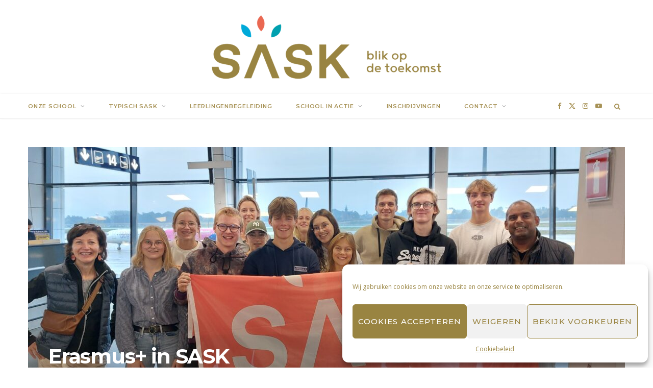

--- FILE ---
content_type: text/html; charset=UTF-8
request_url: http://humaniora.sask.be/erasmus-in-sask/
body_size: 23683
content:
<!DOCTYPE html>
<html lang="nl-NL">

<head>

	<meta charset="UTF-8" />
	<meta http-equiv="x-ua-compatible" content="ie=edge" />
	<meta name="viewport" content="width=device-width, initial-scale=1" />
	<link rel="pingback" href="http://humaniora.sask.be/xmlrpc.php" />
	<link rel="profile" href="http://gmpg.org/xfn/11" />
	
	<title>Erasmus+ in SASK &#8211; Sint-Andreaslyceum Sint-Kruis — HUMANIORA</title>
<meta name='robots' content='max-image-preview:large' />
<link rel='dns-prefetch' href='//fonts.googleapis.com' />
<link rel="alternate" type="application/rss+xml" title="Sint-Andreaslyceum Sint-Kruis — HUMANIORA &raquo; feed" href="http://humaniora.sask.be/feed/" />
<script type="text/javascript">
/* <![CDATA[ */
window._wpemojiSettings = {"baseUrl":"https:\/\/s.w.org\/images\/core\/emoji\/15.0.3\/72x72\/","ext":".png","svgUrl":"https:\/\/s.w.org\/images\/core\/emoji\/15.0.3\/svg\/","svgExt":".svg","source":{"concatemoji":"http:\/\/humaniora.sask.be\/wp-includes\/js\/wp-emoji-release.min.js?ver=6.5.7"}};
/*! This file is auto-generated */
!function(i,n){var o,s,e;function c(e){try{var t={supportTests:e,timestamp:(new Date).valueOf()};sessionStorage.setItem(o,JSON.stringify(t))}catch(e){}}function p(e,t,n){e.clearRect(0,0,e.canvas.width,e.canvas.height),e.fillText(t,0,0);var t=new Uint32Array(e.getImageData(0,0,e.canvas.width,e.canvas.height).data),r=(e.clearRect(0,0,e.canvas.width,e.canvas.height),e.fillText(n,0,0),new Uint32Array(e.getImageData(0,0,e.canvas.width,e.canvas.height).data));return t.every(function(e,t){return e===r[t]})}function u(e,t,n){switch(t){case"flag":return n(e,"\ud83c\udff3\ufe0f\u200d\u26a7\ufe0f","\ud83c\udff3\ufe0f\u200b\u26a7\ufe0f")?!1:!n(e,"\ud83c\uddfa\ud83c\uddf3","\ud83c\uddfa\u200b\ud83c\uddf3")&&!n(e,"\ud83c\udff4\udb40\udc67\udb40\udc62\udb40\udc65\udb40\udc6e\udb40\udc67\udb40\udc7f","\ud83c\udff4\u200b\udb40\udc67\u200b\udb40\udc62\u200b\udb40\udc65\u200b\udb40\udc6e\u200b\udb40\udc67\u200b\udb40\udc7f");case"emoji":return!n(e,"\ud83d\udc26\u200d\u2b1b","\ud83d\udc26\u200b\u2b1b")}return!1}function f(e,t,n){var r="undefined"!=typeof WorkerGlobalScope&&self instanceof WorkerGlobalScope?new OffscreenCanvas(300,150):i.createElement("canvas"),a=r.getContext("2d",{willReadFrequently:!0}),o=(a.textBaseline="top",a.font="600 32px Arial",{});return e.forEach(function(e){o[e]=t(a,e,n)}),o}function t(e){var t=i.createElement("script");t.src=e,t.defer=!0,i.head.appendChild(t)}"undefined"!=typeof Promise&&(o="wpEmojiSettingsSupports",s=["flag","emoji"],n.supports={everything:!0,everythingExceptFlag:!0},e=new Promise(function(e){i.addEventListener("DOMContentLoaded",e,{once:!0})}),new Promise(function(t){var n=function(){try{var e=JSON.parse(sessionStorage.getItem(o));if("object"==typeof e&&"number"==typeof e.timestamp&&(new Date).valueOf()<e.timestamp+604800&&"object"==typeof e.supportTests)return e.supportTests}catch(e){}return null}();if(!n){if("undefined"!=typeof Worker&&"undefined"!=typeof OffscreenCanvas&&"undefined"!=typeof URL&&URL.createObjectURL&&"undefined"!=typeof Blob)try{var e="postMessage("+f.toString()+"("+[JSON.stringify(s),u.toString(),p.toString()].join(",")+"));",r=new Blob([e],{type:"text/javascript"}),a=new Worker(URL.createObjectURL(r),{name:"wpTestEmojiSupports"});return void(a.onmessage=function(e){c(n=e.data),a.terminate(),t(n)})}catch(e){}c(n=f(s,u,p))}t(n)}).then(function(e){for(var t in e)n.supports[t]=e[t],n.supports.everything=n.supports.everything&&n.supports[t],"flag"!==t&&(n.supports.everythingExceptFlag=n.supports.everythingExceptFlag&&n.supports[t]);n.supports.everythingExceptFlag=n.supports.everythingExceptFlag&&!n.supports.flag,n.DOMReady=!1,n.readyCallback=function(){n.DOMReady=!0}}).then(function(){return e}).then(function(){var e;n.supports.everything||(n.readyCallback(),(e=n.source||{}).concatemoji?t(e.concatemoji):e.wpemoji&&e.twemoji&&(t(e.twemoji),t(e.wpemoji)))}))}((window,document),window._wpemojiSettings);
/* ]]> */
</script>
<link rel='stylesheet' id='pt-cv-public-style-css' href='http://humaniora.sask.be/wp-content/plugins/content-views-query-and-display-post-page/public/assets/css/cv.im.css?ver=4.0.2' type='text/css' media='all' />
<link rel='stylesheet' id='sbi_styles-css' href='http://humaniora.sask.be/wp-content/plugins/instagram-feed/css/sbi-styles.min.css?ver=6.10.0' type='text/css' media='all' />
<style id='wp-emoji-styles-inline-css' type='text/css'>

	img.wp-smiley, img.emoji {
		display: inline !important;
		border: none !important;
		box-shadow: none !important;
		height: 1em !important;
		width: 1em !important;
		margin: 0 0.07em !important;
		vertical-align: -0.1em !important;
		background: none !important;
		padding: 0 !important;
	}
</style>
<link rel='stylesheet' id='wp-block-library-css' href='http://humaniora.sask.be/wp-includes/css/dist/block-library/style.min.css?ver=6.5.7' type='text/css' media='all' />
<style id='pdfemb-pdf-embedder-viewer-style-inline-css' type='text/css'>
.wp-block-pdfemb-pdf-embedder-viewer{max-width:none}

</style>
<style id='classic-theme-styles-inline-css' type='text/css'>
/*! This file is auto-generated */
.wp-block-button__link{color:#fff;background-color:#32373c;border-radius:9999px;box-shadow:none;text-decoration:none;padding:calc(.667em + 2px) calc(1.333em + 2px);font-size:1.125em}.wp-block-file__button{background:#32373c;color:#fff;text-decoration:none}
</style>
<style id='global-styles-inline-css' type='text/css'>
body{--wp--preset--color--black: #000000;--wp--preset--color--cyan-bluish-gray: #abb8c3;--wp--preset--color--white: #ffffff;--wp--preset--color--pale-pink: #f78da7;--wp--preset--color--vivid-red: #cf2e2e;--wp--preset--color--luminous-vivid-orange: #ff6900;--wp--preset--color--luminous-vivid-amber: #fcb900;--wp--preset--color--light-green-cyan: #7bdcb5;--wp--preset--color--vivid-green-cyan: #00d084;--wp--preset--color--pale-cyan-blue: #8ed1fc;--wp--preset--color--vivid-cyan-blue: #0693e3;--wp--preset--color--vivid-purple: #9b51e0;--wp--preset--gradient--vivid-cyan-blue-to-vivid-purple: linear-gradient(135deg,rgba(6,147,227,1) 0%,rgb(155,81,224) 100%);--wp--preset--gradient--light-green-cyan-to-vivid-green-cyan: linear-gradient(135deg,rgb(122,220,180) 0%,rgb(0,208,130) 100%);--wp--preset--gradient--luminous-vivid-amber-to-luminous-vivid-orange: linear-gradient(135deg,rgba(252,185,0,1) 0%,rgba(255,105,0,1) 100%);--wp--preset--gradient--luminous-vivid-orange-to-vivid-red: linear-gradient(135deg,rgba(255,105,0,1) 0%,rgb(207,46,46) 100%);--wp--preset--gradient--very-light-gray-to-cyan-bluish-gray: linear-gradient(135deg,rgb(238,238,238) 0%,rgb(169,184,195) 100%);--wp--preset--gradient--cool-to-warm-spectrum: linear-gradient(135deg,rgb(74,234,220) 0%,rgb(151,120,209) 20%,rgb(207,42,186) 40%,rgb(238,44,130) 60%,rgb(251,105,98) 80%,rgb(254,248,76) 100%);--wp--preset--gradient--blush-light-purple: linear-gradient(135deg,rgb(255,206,236) 0%,rgb(152,150,240) 100%);--wp--preset--gradient--blush-bordeaux: linear-gradient(135deg,rgb(254,205,165) 0%,rgb(254,45,45) 50%,rgb(107,0,62) 100%);--wp--preset--gradient--luminous-dusk: linear-gradient(135deg,rgb(255,203,112) 0%,rgb(199,81,192) 50%,rgb(65,88,208) 100%);--wp--preset--gradient--pale-ocean: linear-gradient(135deg,rgb(255,245,203) 0%,rgb(182,227,212) 50%,rgb(51,167,181) 100%);--wp--preset--gradient--electric-grass: linear-gradient(135deg,rgb(202,248,128) 0%,rgb(113,206,126) 100%);--wp--preset--gradient--midnight: linear-gradient(135deg,rgb(2,3,129) 0%,rgb(40,116,252) 100%);--wp--preset--font-size--small: 13px;--wp--preset--font-size--medium: 20px;--wp--preset--font-size--large: 36px;--wp--preset--font-size--x-large: 42px;--wp--preset--spacing--20: 0.44rem;--wp--preset--spacing--30: 0.67rem;--wp--preset--spacing--40: 1rem;--wp--preset--spacing--50: 1.5rem;--wp--preset--spacing--60: 2.25rem;--wp--preset--spacing--70: 3.38rem;--wp--preset--spacing--80: 5.06rem;--wp--preset--shadow--natural: 6px 6px 9px rgba(0, 0, 0, 0.2);--wp--preset--shadow--deep: 12px 12px 50px rgba(0, 0, 0, 0.4);--wp--preset--shadow--sharp: 6px 6px 0px rgba(0, 0, 0, 0.2);--wp--preset--shadow--outlined: 6px 6px 0px -3px rgba(255, 255, 255, 1), 6px 6px rgba(0, 0, 0, 1);--wp--preset--shadow--crisp: 6px 6px 0px rgba(0, 0, 0, 1);}:where(.is-layout-flex){gap: 0.5em;}:where(.is-layout-grid){gap: 0.5em;}body .is-layout-flex{display: flex;}body .is-layout-flex{flex-wrap: wrap;align-items: center;}body .is-layout-flex > *{margin: 0;}body .is-layout-grid{display: grid;}body .is-layout-grid > *{margin: 0;}:where(.wp-block-columns.is-layout-flex){gap: 2em;}:where(.wp-block-columns.is-layout-grid){gap: 2em;}:where(.wp-block-post-template.is-layout-flex){gap: 1.25em;}:where(.wp-block-post-template.is-layout-grid){gap: 1.25em;}.has-black-color{color: var(--wp--preset--color--black) !important;}.has-cyan-bluish-gray-color{color: var(--wp--preset--color--cyan-bluish-gray) !important;}.has-white-color{color: var(--wp--preset--color--white) !important;}.has-pale-pink-color{color: var(--wp--preset--color--pale-pink) !important;}.has-vivid-red-color{color: var(--wp--preset--color--vivid-red) !important;}.has-luminous-vivid-orange-color{color: var(--wp--preset--color--luminous-vivid-orange) !important;}.has-luminous-vivid-amber-color{color: var(--wp--preset--color--luminous-vivid-amber) !important;}.has-light-green-cyan-color{color: var(--wp--preset--color--light-green-cyan) !important;}.has-vivid-green-cyan-color{color: var(--wp--preset--color--vivid-green-cyan) !important;}.has-pale-cyan-blue-color{color: var(--wp--preset--color--pale-cyan-blue) !important;}.has-vivid-cyan-blue-color{color: var(--wp--preset--color--vivid-cyan-blue) !important;}.has-vivid-purple-color{color: var(--wp--preset--color--vivid-purple) !important;}.has-black-background-color{background-color: var(--wp--preset--color--black) !important;}.has-cyan-bluish-gray-background-color{background-color: var(--wp--preset--color--cyan-bluish-gray) !important;}.has-white-background-color{background-color: var(--wp--preset--color--white) !important;}.has-pale-pink-background-color{background-color: var(--wp--preset--color--pale-pink) !important;}.has-vivid-red-background-color{background-color: var(--wp--preset--color--vivid-red) !important;}.has-luminous-vivid-orange-background-color{background-color: var(--wp--preset--color--luminous-vivid-orange) !important;}.has-luminous-vivid-amber-background-color{background-color: var(--wp--preset--color--luminous-vivid-amber) !important;}.has-light-green-cyan-background-color{background-color: var(--wp--preset--color--light-green-cyan) !important;}.has-vivid-green-cyan-background-color{background-color: var(--wp--preset--color--vivid-green-cyan) !important;}.has-pale-cyan-blue-background-color{background-color: var(--wp--preset--color--pale-cyan-blue) !important;}.has-vivid-cyan-blue-background-color{background-color: var(--wp--preset--color--vivid-cyan-blue) !important;}.has-vivid-purple-background-color{background-color: var(--wp--preset--color--vivid-purple) !important;}.has-black-border-color{border-color: var(--wp--preset--color--black) !important;}.has-cyan-bluish-gray-border-color{border-color: var(--wp--preset--color--cyan-bluish-gray) !important;}.has-white-border-color{border-color: var(--wp--preset--color--white) !important;}.has-pale-pink-border-color{border-color: var(--wp--preset--color--pale-pink) !important;}.has-vivid-red-border-color{border-color: var(--wp--preset--color--vivid-red) !important;}.has-luminous-vivid-orange-border-color{border-color: var(--wp--preset--color--luminous-vivid-orange) !important;}.has-luminous-vivid-amber-border-color{border-color: var(--wp--preset--color--luminous-vivid-amber) !important;}.has-light-green-cyan-border-color{border-color: var(--wp--preset--color--light-green-cyan) !important;}.has-vivid-green-cyan-border-color{border-color: var(--wp--preset--color--vivid-green-cyan) !important;}.has-pale-cyan-blue-border-color{border-color: var(--wp--preset--color--pale-cyan-blue) !important;}.has-vivid-cyan-blue-border-color{border-color: var(--wp--preset--color--vivid-cyan-blue) !important;}.has-vivid-purple-border-color{border-color: var(--wp--preset--color--vivid-purple) !important;}.has-vivid-cyan-blue-to-vivid-purple-gradient-background{background: var(--wp--preset--gradient--vivid-cyan-blue-to-vivid-purple) !important;}.has-light-green-cyan-to-vivid-green-cyan-gradient-background{background: var(--wp--preset--gradient--light-green-cyan-to-vivid-green-cyan) !important;}.has-luminous-vivid-amber-to-luminous-vivid-orange-gradient-background{background: var(--wp--preset--gradient--luminous-vivid-amber-to-luminous-vivid-orange) !important;}.has-luminous-vivid-orange-to-vivid-red-gradient-background{background: var(--wp--preset--gradient--luminous-vivid-orange-to-vivid-red) !important;}.has-very-light-gray-to-cyan-bluish-gray-gradient-background{background: var(--wp--preset--gradient--very-light-gray-to-cyan-bluish-gray) !important;}.has-cool-to-warm-spectrum-gradient-background{background: var(--wp--preset--gradient--cool-to-warm-spectrum) !important;}.has-blush-light-purple-gradient-background{background: var(--wp--preset--gradient--blush-light-purple) !important;}.has-blush-bordeaux-gradient-background{background: var(--wp--preset--gradient--blush-bordeaux) !important;}.has-luminous-dusk-gradient-background{background: var(--wp--preset--gradient--luminous-dusk) !important;}.has-pale-ocean-gradient-background{background: var(--wp--preset--gradient--pale-ocean) !important;}.has-electric-grass-gradient-background{background: var(--wp--preset--gradient--electric-grass) !important;}.has-midnight-gradient-background{background: var(--wp--preset--gradient--midnight) !important;}.has-small-font-size{font-size: var(--wp--preset--font-size--small) !important;}.has-medium-font-size{font-size: var(--wp--preset--font-size--medium) !important;}.has-large-font-size{font-size: var(--wp--preset--font-size--large) !important;}.has-x-large-font-size{font-size: var(--wp--preset--font-size--x-large) !important;}
.wp-block-navigation a:where(:not(.wp-element-button)){color: inherit;}
:where(.wp-block-post-template.is-layout-flex){gap: 1.25em;}:where(.wp-block-post-template.is-layout-grid){gap: 1.25em;}
:where(.wp-block-columns.is-layout-flex){gap: 2em;}:where(.wp-block-columns.is-layout-grid){gap: 2em;}
.wp-block-pullquote{font-size: 1.5em;line-height: 1.6;}
</style>
<link rel='stylesheet' id='contact-form-7-css' href='http://humaniora.sask.be/wp-content/plugins/contact-form-7/includes/css/styles.css?ver=5.9.6' type='text/css' media='all' />
<link rel='stylesheet' id='mediaelement-css' href='http://humaniora.sask.be/wp-includes/js/mediaelement/mediaelementplayer-legacy.min.css?ver=4.2.17' type='text/css' media='all' />
<link rel='stylesheet' id='wp-mediaelement-css' href='http://humaniora.sask.be/wp-includes/js/mediaelement/wp-mediaelement.min.css?ver=6.5.7' type='text/css' media='all' />
<link rel='stylesheet' id='fvp-frontend-css' href='http://humaniora.sask.be/wp-content/plugins/featured-video-plus/styles/frontend.css?ver=2.3.3' type='text/css' media='all' />
<link rel='stylesheet' id='tpro-slick-css' href='http://humaniora.sask.be/wp-content/plugins/testimonial-pro/public/assets/css/slick.min.css?ver=2.3.0' type='text/css' media='all' />
<link rel='stylesheet' id='tpro-font-awesome-css' href='http://humaniora.sask.be/wp-content/plugins/testimonial-pro/public/assets/css/font-awesome.min.css?ver=2.3.0' type='text/css' media='all' />
<link rel='stylesheet' id='tpro-magnific-popup-css' href='http://humaniora.sask.be/wp-content/plugins/testimonial-pro/public/assets/css/magnific-popup.min.css?ver=2.3.0' type='text/css' media='all' />
<link rel='stylesheet' id='tpro-style-css' href='http://humaniora.sask.be/wp-content/plugins/testimonial-pro/public/assets/css/style.min.css?ver=2.3.0' type='text/css' media='all' />
<link rel='stylesheet' id='tpro-custom-css' href='http://humaniora.sask.be/wp-content/plugins/testimonial-pro/public/assets/css/custom.css?ver=2.3.0' type='text/css' media='all' />
<link rel='stylesheet' id='tpro-responsive-css' href='http://humaniora.sask.be/wp-content/plugins/testimonial-pro/public/assets/css/responsive.min.css?ver=2.3.0' type='text/css' media='all' />
<link rel='stylesheet' id='cmplz-general-css' href='http://humaniora.sask.be/wp-content/plugins/complianz-gdpr/assets/css/cookieblocker.min.css?ver=1732272647' type='text/css' media='all' />
<link rel='stylesheet' id='cheerup-fonts-css' href='https://fonts.googleapis.com/css?family=Open+Sans%3A400%2C400i%2C600%2C700%7CLora%3A400i' type='text/css' media='all' />
<link rel='stylesheet' id='cheerup-core-css' href='http://humaniora.sask.be/wp-content/themes/cheerup/style.css?ver=8.0.1' type='text/css' media='all' />
<link rel='stylesheet' id='cheerup-icons-css' href='http://humaniora.sask.be/wp-content/themes/cheerup/css/icons/icons.css?ver=8.0.1' type='text/css' media='all' />
<link rel='stylesheet' id='cheerup-lightbox-css' href='http://humaniora.sask.be/wp-content/themes/cheerup/css/lightbox.css?ver=8.0.1' type='text/css' media='all' />
<link rel='stylesheet' id='cheerup-skin-css' href='http://humaniora.sask.be/wp-content/themes/cheerup/css/skin-bold.css?ver=8.0.1' type='text/css' media='all' />
<style id='cheerup-skin-inline-css' type='text/css'>
:root { --main-color: #a79256;
--main-color-rgb: 167,146,86;
--text-color: #0a0a0a;
--text-font: "Open Sans", system-ui, -apple-system, "Segoe UI", Arial, sans-serif;
--body-font: "Open Sans", system-ui, -apple-system, "Segoe UI", Arial, sans-serif;
--ui-font: "Montserrat", system-ui, -apple-system, "Segoe UI", Arial, sans-serif;
--title-font: "Montserrat", system-ui, -apple-system, "Segoe UI", Arial, sans-serif;
--h-font: "Montserrat", system-ui, -apple-system, "Segoe UI", Arial, sans-serif;
--alt-font: "Montserrat", system-ui, -apple-system, "Segoe UI", Arial, sans-serif;
--alt-font2: "Montserrat", system-ui, -apple-system, "Segoe UI", Arial, sans-serif;
--topbar-social-color: #a79256;
--nav-color: #a79256;
--nav-hover-color: #a79256;
--nav-blip-hover-color: #a79256;
--nav-active-color: #a79256;
--large-post-title: 25px;
--grid-post-title: 23px; }
body { color: #0a0a0a; }
.sidebar .widget-title { color: #a79256; }
.sidebar .widget-title .title { font-family: "Montserrat", system-ui, -apple-system, "Segoe UI", Arial, sans-serif; font-size: 12px; font-weight: 600; }
.sidebar .widget { margin-bottom: 30px; }
.main-head .search-submit, .main-head .search-link .tsi { color: #a79256 !important; }
.top-bar.light { --topbar-bg: #ffffff; --topbar-bc: #ffffff; }
.main-head .top-bar, .search-alt .dark, .main-head.compact .dark .social-icons { --topbar-social-color: #a79256; }
.navigation:not(.inline) .menu > li > a { font-family: "Montserrat", system-ui, -apple-system, "Segoe UI", Arial, sans-serif; font-size: 11px; font-weight: 600; }
.navigation:not(.inline) .menu > li li a { font-family: "Montserrat", system-ui, -apple-system, "Segoe UI", Arial, sans-serif; font-size: 11px; font-weight: 600; }
.navigation { --nav-drop-bg: #a79256; }
.navigation .menu ul, .navigation .menu .sub-menu { border-color: #a79256; }
.navigation { --nav-drop-color: #ffffff; --nav-drop-active-color: #ffffff; }
.main-footer .lower-footer { background-color: #000000; border-top: none; }
.entry-content { font-family: "Open Sans", system-ui, -apple-system, "Segoe UI", Arial, sans-serif; font-weight: 400; }
.post-excerpt { font-family: "Open Sans", system-ui, -apple-system, "Segoe UI", Arial, sans-serif; font-weight: 400; }
.large-post-c { --large-post-title: 25px; }
.large-post .post-title-alt { font-weight: 600; }
.list-post { --list-post-title: 23px; }
@media (min-width: 940px) and (max-width: 1200px) { .navigation:not(.inline) .menu > li > a { font-size: calc(10px + (11px - 10px) * .7); } }


</style>
<link rel='stylesheet' id='cheerup-font-raleway-css' href='http://humaniora.sask.be/wp-content/themes/cheerup/css/fonts/raleway.css?ver=8.0.1' type='text/css' media='all' />
<link rel='stylesheet' id='simple-social-icons-font-css' href='http://humaniora.sask.be/wp-content/plugins/simple-social-icons/css/style.css?ver=3.0.2' type='text/css' media='all' />
<link rel='stylesheet' id='cheerup-gfonts-custom-css' href='https://fonts.googleapis.com/css?family=Open+Sans%3A400%2C500%2C600%2C700%7CMontserrat%3A400%2C500%2C600%2C700' type='text/css' media='all' />
<script type="text/javascript" id="cheerup-lazy-inline-js-after">
/* <![CDATA[ */
/**
 * @copyright ThemeSphere
 * @preserve
 */
var BunyadLazy={};BunyadLazy.load=function(){function a(e,n){var t={};e.dataset.bgset&&e.dataset.sizes?(t.sizes=e.dataset.sizes,t.srcset=e.dataset.bgset):t.src=e.dataset.bgsrc,function(t){var a=t.dataset.ratio;if(0<a){const e=t.parentElement;if(e.classList.contains("media-ratio")){const n=e.style;n.getPropertyValue("--a-ratio")||(n.paddingBottom=100/a+"%")}}}(e);var a,o=document.createElement("img");for(a in o.onload=function(){var t="url('"+(o.currentSrc||o.src)+"')",a=e.style;a.backgroundImage!==t&&requestAnimationFrame(()=>{a.backgroundImage=t,n&&n()}),o.onload=null,o.onerror=null,o=null},o.onerror=o.onload,t)o.setAttribute(a,t[a]);o&&o.complete&&0<o.naturalWidth&&o.onload&&o.onload()}function e(t){t.dataset.loaded||a(t,()=>{document.dispatchEvent(new Event("lazyloaded")),t.dataset.loaded=1})}function n(t){"complete"===document.readyState?t():window.addEventListener("load",t)}return{initEarly:function(){var t,a=()=>{document.querySelectorAll(".img.bg-cover:not(.lazyload)").forEach(e)};"complete"!==document.readyState?(t=setInterval(a,150),n(()=>{a(),clearInterval(t)})):a()},callOnLoad:n,initBgImages:function(t){t&&n(()=>{document.querySelectorAll(".img.bg-cover").forEach(e)})},bgLoad:a}}(),BunyadLazy.load.initEarly();
/* ]]> */
</script>
<script type="text/javascript" src="http://humaniora.sask.be/wp-includes/js/jquery/jquery.min.js?ver=3.7.1" id="jquery-core-js"></script>
<script type="text/javascript" src="http://humaniora.sask.be/wp-includes/js/jquery/jquery-migrate.min.js?ver=3.4.1" id="jquery-migrate-js"></script>
<script type="text/javascript" id="mediaelement-core-js-before">
/* <![CDATA[ */
var mejsL10n = {"language":"nl","strings":{"mejs.download-file":"Bestand downloaden","mejs.install-flash":"Je gebruikt een browser die geen Flash Player heeft ingeschakeld of ge\u00efnstalleerd. Zet de Flash Player plugin aan of download de nieuwste versie van https:\/\/get.adobe.com\/flashplayer\/","mejs.fullscreen":"Volledig scherm","mejs.play":"Afspelen","mejs.pause":"Pauzeren","mejs.time-slider":"Tijdschuifbalk","mejs.time-help-text":"Gebruik Links\/Rechts pijltoetsen om \u00e9\u00e9n seconde vooruit te spoelen, Omhoog\/Omlaag pijltoetsen om tien seconden vooruit te spoelen.","mejs.live-broadcast":"Live uitzending","mejs.volume-help-text":"Gebruik Omhoog\/Omlaag pijltoetsen om het volume te verhogen of te verlagen.","mejs.unmute":"Geluid aan","mejs.mute":"Dempen","mejs.volume-slider":"Volumeschuifbalk","mejs.video-player":"Videospeler","mejs.audio-player":"Audiospeler","mejs.captions-subtitles":"Bijschriften\/ondertitels","mejs.captions-chapters":"Hoofdstukken","mejs.none":"Geen","mejs.afrikaans":"Afrikaans","mejs.albanian":"Albanees","mejs.arabic":"Arabisch","mejs.belarusian":"Wit-Russisch","mejs.bulgarian":"Bulgaars","mejs.catalan":"Catalaans","mejs.chinese":"Chinees","mejs.chinese-simplified":"Chinees (Versimpeld)","mejs.chinese-traditional":"Chinees (Traditioneel)","mejs.croatian":"Kroatisch","mejs.czech":"Tsjechisch","mejs.danish":"Deens","mejs.dutch":"Nederlands","mejs.english":"Engels","mejs.estonian":"Estlands","mejs.filipino":"Filipijns","mejs.finnish":"Fins","mejs.french":"Frans","mejs.galician":"Galicisch","mejs.german":"Duits","mejs.greek":"Grieks","mejs.haitian-creole":"Ha\u00eftiaans Creools","mejs.hebrew":"Hebreeuws","mejs.hindi":"Hindi","mejs.hungarian":"Hongaars","mejs.icelandic":"IJslands","mejs.indonesian":"Indonesisch","mejs.irish":"Iers","mejs.italian":"Italiaans","mejs.japanese":"Japans","mejs.korean":"Koreaans","mejs.latvian":"Lets","mejs.lithuanian":"Litouws","mejs.macedonian":"Macedonisch","mejs.malay":"Maleis","mejs.maltese":"Maltees","mejs.norwegian":"Noors","mejs.persian":"Perzisch","mejs.polish":"Pools","mejs.portuguese":"Portugees","mejs.romanian":"Roemeens","mejs.russian":"Russisch","mejs.serbian":"Servisch","mejs.slovak":"Slovaaks","mejs.slovenian":"Sloveens","mejs.spanish":"Spaans","mejs.swahili":"Swahili","mejs.swedish":"Zweeds","mejs.tagalog":"Tagalog","mejs.thai":"Thais","mejs.turkish":"Turks","mejs.ukrainian":"Oekra\u00efens","mejs.vietnamese":"Vietnamees","mejs.welsh":"Wels","mejs.yiddish":"Jiddisch"}};
/* ]]> */
</script>
<script type="text/javascript" src="http://humaniora.sask.be/wp-includes/js/mediaelement/mediaelement-and-player.min.js?ver=4.2.17" id="mediaelement-core-js"></script>
<script type="text/javascript" src="http://humaniora.sask.be/wp-includes/js/mediaelement/mediaelement-migrate.min.js?ver=6.5.7" id="mediaelement-migrate-js"></script>
<script type="text/javascript" id="mediaelement-js-extra">
/* <![CDATA[ */
var _wpmejsSettings = {"pluginPath":"\/wp-includes\/js\/mediaelement\/","classPrefix":"mejs-","stretching":"responsive","audioShortcodeLibrary":"mediaelement","videoShortcodeLibrary":"mediaelement"};
/* ]]> */
</script>
<script type="text/javascript" src="http://humaniora.sask.be/wp-includes/js/mediaelement/wp-mediaelement.min.js?ver=6.5.7" id="wp-mediaelement-js"></script>
<script type="text/javascript" src="http://humaniora.sask.be/wp-content/plugins/featured-video-plus/js/jquery.fitvids.min.js?ver=master-2015-08" id="jquery.fitvids-js"></script>
<script type="text/javascript" src="http://humaniora.sask.be/wp-content/plugins/featured-video-plus/js/jquery.domwindow.min.js?ver=2.3.3" id="jquery.domwindow-js"></script>
<script type="text/javascript" id="fvp-frontend-js-extra">
/* <![CDATA[ */
var fvpdata = {"ajaxurl":"http:\/\/humaniora.sask.be\/wp-admin\/admin-ajax.php","nonce":"ff9ed14818","fitvids":"1","dynamic":"","overlay":"1","opacity":"0.75","color":"w","width":"640"};
/* ]]> */
</script>
<script type="text/javascript" src="http://humaniora.sask.be/wp-content/plugins/featured-video-plus/js/frontend.min.js?ver=2.3.3" id="fvp-frontend-js"></script>
<link rel="https://api.w.org/" href="http://humaniora.sask.be/wp-json/" /><link rel="alternate" type="application/json" href="http://humaniora.sask.be/wp-json/wp/v2/posts/3138" /><link rel="EditURI" type="application/rsd+xml" title="RSD" href="http://humaniora.sask.be/xmlrpc.php?rsd" />
<meta name="generator" content="WordPress 6.5.7" />
<link rel="canonical" href="http://humaniora.sask.be/erasmus-in-sask/" />
<link rel='shortlink' href='http://humaniora.sask.be/?p=3138' />
<link rel="alternate" type="application/json+oembed" href="http://humaniora.sask.be/wp-json/oembed/1.0/embed?url=http%3A%2F%2Fhumaniora.sask.be%2Ferasmus-in-sask%2F" />
<link rel="alternate" type="text/xml+oembed" href="http://humaniora.sask.be/wp-json/oembed/1.0/embed?url=http%3A%2F%2Fhumaniora.sask.be%2Ferasmus-in-sask%2F&#038;format=xml" />
<style>[class*=" icon-oc-"],[class^=icon-oc-]{speak:none;font-style:normal;font-weight:400;font-variant:normal;text-transform:none;line-height:1;-webkit-font-smoothing:antialiased;-moz-osx-font-smoothing:grayscale}.icon-oc-one-com-white-32px-fill:before{content:"901"}.icon-oc-one-com:before{content:"900"}#one-com-icon,.toplevel_page_onecom-wp .wp-menu-image{speak:none;display:flex;align-items:center;justify-content:center;text-transform:none;line-height:1;-webkit-font-smoothing:antialiased;-moz-osx-font-smoothing:grayscale}.onecom-wp-admin-bar-item>a,.toplevel_page_onecom-wp>.wp-menu-name{font-size:16px;font-weight:400;line-height:1}.toplevel_page_onecom-wp>.wp-menu-name img{width:69px;height:9px;}.wp-submenu-wrap.wp-submenu>.wp-submenu-head>img{width:88px;height:auto}.onecom-wp-admin-bar-item>a img{height:7px!important}.onecom-wp-admin-bar-item>a img,.toplevel_page_onecom-wp>.wp-menu-name img{opacity:.8}.onecom-wp-admin-bar-item.hover>a img,.toplevel_page_onecom-wp.wp-has-current-submenu>.wp-menu-name img,li.opensub>a.toplevel_page_onecom-wp>.wp-menu-name img{opacity:1}#one-com-icon:before,.onecom-wp-admin-bar-item>a:before,.toplevel_page_onecom-wp>.wp-menu-image:before{content:'';position:static!important;background-color:rgba(240,245,250,.4);border-radius:102px;width:18px;height:18px;padding:0!important}.onecom-wp-admin-bar-item>a:before{width:14px;height:14px}.onecom-wp-admin-bar-item.hover>a:before,.toplevel_page_onecom-wp.opensub>a>.wp-menu-image:before,.toplevel_page_onecom-wp.wp-has-current-submenu>.wp-menu-image:before{background-color:#76b82a}.onecom-wp-admin-bar-item>a{display:inline-flex!important;align-items:center;justify-content:center}#one-com-logo-wrapper{font-size:4em}#one-com-icon{vertical-align:middle}.imagify-welcome{display:none !important;}</style>			<style>.cmplz-hidden {
					display: none !important;
				}</style><script>var Sphere_Plugin = {"ajaxurl":"http:\/\/humaniora.sask.be\/wp-admin\/admin-ajax.php"};</script><meta name="generator" content="Elementor 3.27.6; features: additional_custom_breakpoints; settings: css_print_method-external, google_font-enabled, font_display-auto">
			<style>
				.e-con.e-parent:nth-of-type(n+4):not(.e-lazyloaded):not(.e-no-lazyload),
				.e-con.e-parent:nth-of-type(n+4):not(.e-lazyloaded):not(.e-no-lazyload) * {
					background-image: none !important;
				}
				@media screen and (max-height: 1024px) {
					.e-con.e-parent:nth-of-type(n+3):not(.e-lazyloaded):not(.e-no-lazyload),
					.e-con.e-parent:nth-of-type(n+3):not(.e-lazyloaded):not(.e-no-lazyload) * {
						background-image: none !important;
					}
				}
				@media screen and (max-height: 640px) {
					.e-con.e-parent:nth-of-type(n+2):not(.e-lazyloaded):not(.e-no-lazyload),
					.e-con.e-parent:nth-of-type(n+2):not(.e-lazyloaded):not(.e-no-lazyload) * {
						background-image: none !important;
					}
				}
			</style>
			<link rel="icon" href="http://humaniora.sask.be/wp-content/uploads/2023/06/cropped-android-chrome-512x512-1-32x32.png" sizes="32x32" />
<link rel="icon" href="http://humaniora.sask.be/wp-content/uploads/2023/06/cropped-android-chrome-512x512-1-192x192.png" sizes="192x192" />
<link rel="apple-touch-icon" href="http://humaniora.sask.be/wp-content/uploads/2023/06/cropped-android-chrome-512x512-1-180x180.png" />
<meta name="msapplication-TileImage" content="http://humaniora.sask.be/wp-content/uploads/2023/06/cropped-android-chrome-512x512-1-270x270.png" />
		<style type="text/css" id="wp-custom-css">
			.main-head .title {
  padding: 0px 0px 30px 0px;
}

.a slick-slider-short-content {
color: white;
}

.inner {
	padding-top: 30px
}.title {
margin=-30px;
}

.li {
padding=-30px;
}

.a slick-slider-short-content {
color: white;
}		</style>
		
</head>

<body data-cmplz=1 class="post-template-default single single-post postid-3138 single-format-standard right-sidebar layout-cover skin-bold has-lb has-lb-s elementor-default elementor-kit-3225">



<div class="main-wrap">

	
		
		
<header id="main-head" class="main-head search-alt head-nav-below alt top-below">
	<div class="inner ts-contain">	
		<div class="wrap logo-wrap cf">
		
					<div class="title">
			
			<a href="http://humaniora.sask.be/" title="Sint-Andreaslyceum Sint-Kruis — HUMANIORA" rel="home">
			
							
								
				<img fetchpriority="high" src="http://humaniora.sask.be/wp-content/uploads/2020/02/dennyestilen-e1580986042455.png" class="logo-image" alt="Sint-Andreaslyceum Sint-Kruis — HUMANIORA" width="450" height="124" />

						
			</a>
		
		</div>			
		</div>
	</div>
		
	
	<div class="top-bar light cf">
	
		<div class="top-bar-content ts-contain" data-sticky-bar="1">
			<div class="wrap cf">
			
			<span class="mobile-nav"><i class="tsi tsi-bars"></i></span>
			
			
	
		<ul class="social-icons cf">
		
					
			<li><a href="http://www.facebook.com/saskhumaniora" class="tsi tsi-facebook" target="_blank"><span class="visuallyhidden">Facebook</span></a></li>
									
					
			<li><a href="#" class="tsi tsi-twitter" target="_blank"><span class="visuallyhidden">X (Twitter)</span></a></li>
									
					
			<li><a href="http://instagram.com/saskhumaniora" class="tsi tsi-instagram" target="_blank"><span class="visuallyhidden">Instagram</span></a></li>
									
					
			<li><a href="http://youtube.com/saskhumaniora" class="tsi tsi-youtube-play" target="_blank"><span class="visuallyhidden">YouTube</span></a></li>
									
					
		</ul>
	
				
							
										
				<nav class="navigation navigation-main nav-relative light">					
					<div class="menu-top-menu-container"><ul id="menu-top-menu" class="menu"><li id="menu-item-446" class="menu-item menu-item-type-custom menu-item-object-custom menu-item-has-children menu-item-446"><a href="#">Onze school</a>
<ul class="sub-menu">
	<li id="menu-item-560" class="menu-item menu-item-type-custom menu-item-object-custom menu-item-has-children menu-item-560"><a href="#">Eén team</a>
	<ul class="sub-menu">
		<li id="menu-item-563" class="menu-item menu-item-type-post_type menu-item-object-page menu-item-563"><a href="http://humaniora.sask.be/directie/">Directie</a></li>
		<li id="menu-item-564" class="menu-item menu-item-type-post_type menu-item-object-page menu-item-564"><a href="http://humaniora.sask.be/graadcoordinatoren/">Graadcoördinatoren</a></li>
		<li id="menu-item-567" class="menu-item menu-item-type-post_type menu-item-object-page menu-item-567"><a href="http://humaniora.sask.be/zorgteam/">Zorgteam</a></li>
		<li id="menu-item-565" class="menu-item menu-item-type-post_type menu-item-object-page menu-item-565"><a href="http://humaniora.sask.be/leraren/">Lerarenteam</a></li>
		<li id="menu-item-561" class="menu-item menu-item-type-post_type menu-item-object-page menu-item-561"><a href="http://humaniora.sask.be/administratief-en-hulpopvoedend-personeel/">Administratief en hulpopvoedend personeel</a></li>
		<li id="menu-item-562" class="menu-item menu-item-type-post_type menu-item-object-page menu-item-562"><a href="http://humaniora.sask.be/centrum-voor-leerlingenbegeleiding/">Centrum voor Leerlingenbegeleiding</a></li>
		<li id="menu-item-566" class="menu-item menu-item-type-post_type menu-item-object-page menu-item-566"><a href="http://humaniora.sask.be/onderhoudspersoneel/">Onderhoudspersoneel</a></li>
	</ul>
</li>
	<li id="menu-item-568" class="menu-item menu-item-type-custom menu-item-object-custom menu-item-has-children menu-item-568"><a href="#">Opvoedingsproject</a>
	<ul class="sub-menu">
		<li id="menu-item-569" class="menu-item menu-item-type-post_type menu-item-object-page menu-item-569"><a href="http://humaniora.sask.be/onze-visie/">Onze visie</a></li>
		<li id="menu-item-915" class="menu-item menu-item-type-post_type menu-item-object-page menu-item-915"><a href="http://humaniora.sask.be/schoolreglement/">Schoolreglement 2025-2026</a></li>
	</ul>
</li>
	<li id="menu-item-1869" class="menu-item menu-item-type-custom menu-item-object-custom menu-item-has-children menu-item-1869"><a href="#">Hoe verloopt je dag?</a>
	<ul class="sub-menu">
		<li id="menu-item-4050" class="menu-item menu-item-type-post_type menu-item-object-page menu-item-4050"><a href="http://humaniora.sask.be/dagindeling/">Dagindeling</a></li>
		<li id="menu-item-576" class="menu-item menu-item-type-post_type menu-item-object-page menu-item-576"><a href="http://humaniora.sask.be/ochtendopvang/">Ochtendopvang</a></li>
		<li id="menu-item-575" class="menu-item menu-item-type-post_type menu-item-object-page menu-item-575"><a href="http://humaniora.sask.be/middagactiviteiten/">MAKS!-aanbod: middag- en naschoolse activiteiten</a></li>
		<li id="menu-item-601" class="menu-item menu-item-type-custom menu-item-object-custom menu-item-601"><a href="http://humaniora.sask.be/weekmenu">Restaurant</a></li>
		<li id="menu-item-574" class="menu-item menu-item-type-post_type menu-item-object-page menu-item-574"><a href="http://humaniora.sask.be/avondstudie/">Avondstudie</a></li>
	</ul>
</li>
	<li id="menu-item-579" class="menu-item menu-item-type-custom menu-item-object-custom menu-item-has-children menu-item-579"><a href="#">Studieaanbod</a>
	<ul class="sub-menu">
		<li id="menu-item-580" class="menu-item menu-item-type-post_type menu-item-object-page menu-item-580"><a href="http://humaniora.sask.be/1e-graad/">1e &#038; 2e jaar</a></li>
		<li id="menu-item-581" class="menu-item menu-item-type-post_type menu-item-object-page menu-item-581"><a href="http://humaniora.sask.be/2e-graad/">3e &#038; 4e jaar</a></li>
		<li id="menu-item-582" class="menu-item menu-item-type-post_type menu-item-object-page menu-item-582"><a href="http://humaniora.sask.be/3e-graad/">5e en 6e jaar</a></li>
		<li id="menu-item-1163" class="menu-item menu-item-type-post_type menu-item-object-page menu-item-1163"><a href="http://humaniora.sask.be/clil/">CLIL @ SASK</a></li>
		<li id="menu-item-587" class="menu-item menu-item-type-post_type menu-item-object-page menu-item-587"><a href="http://humaniora.sask.be/stem-in-sask/">STEM &#038; Moderne Wetenschappen+</a></li>
	</ul>
</li>
	<li id="menu-item-590" class="menu-item menu-item-type-custom menu-item-object-custom menu-item-has-children menu-item-590"><a href="#">Inspraak</a>
	<ul class="sub-menu">
		<li id="menu-item-592" class="menu-item menu-item-type-post_type menu-item-object-page menu-item-592"><a href="http://humaniora.sask.be/leerlingenraad/">Leerlingenraad</a></li>
		<li id="menu-item-591" class="menu-item menu-item-type-post_type menu-item-object-page menu-item-591"><a href="http://humaniora.sask.be/directieraad/">Directieraad</a></li>
		<li id="menu-item-593" class="menu-item menu-item-type-post_type menu-item-object-page menu-item-593"><a href="http://humaniora.sask.be/ouderraad/">Ouderraad</a></li>
		<li id="menu-item-594" class="menu-item menu-item-type-post_type menu-item-object-page menu-item-594"><a href="http://humaniora.sask.be/schoolraad/">Schoolraad</a></li>
	</ul>
</li>
	<li id="menu-item-595" class="menu-item menu-item-type-custom menu-item-object-custom menu-item-has-children menu-item-595"><a href="#">Communicatie</a>
	<ul class="sub-menu">
		<li id="menu-item-597" class="menu-item menu-item-type-post_type menu-item-object-page menu-item-597"><a href="http://humaniora.sask.be/oudercontacten/">Oudercontact</a></li>
		<li id="menu-item-598" class="menu-item menu-item-type-post_type menu-item-object-page menu-item-598"><a href="http://humaniora.sask.be/rapport/">Rapport</a></li>
	</ul>
</li>
	<li id="menu-item-3600" class="menu-item menu-item-type-post_type menu-item-object-page menu-item-3600"><a href="http://humaniora.sask.be/boeken-bestellen/">Boeken bestellen?</a></li>
	<li id="menu-item-606" class="menu-item menu-item-type-post_type menu-item-object-page menu-item-606"><a href="http://humaniora.sask.be/historiek/">Historiek</a></li>
	<li id="menu-item-2432" class="menu-item menu-item-type-post_type menu-item-object-page menu-item-2432"><a href="http://humaniora.sask.be/pers/">Persberichten</a></li>
</ul>
</li>
<li id="menu-item-573" class="menu-item menu-item-type-custom menu-item-object-custom current-menu-ancestor current-menu-parent menu-item-has-children menu-item-573"><a href="#">Typisch SASK</a>
<ul class="sub-menu">
	<li id="menu-item-1879" class="menu-item menu-item-type-post_type menu-item-object-post menu-item-1879"><a href="http://humaniora.sask.be/laptops-in-sask/">Elke leerling een laptop</a></li>
	<li id="menu-item-1881" class="menu-item menu-item-type-post_type menu-item-object-page menu-item-1881"><a href="http://humaniora.sask.be/clil/">CLIL</a></li>
	<li id="menu-item-3143" class="menu-item menu-item-type-post_type menu-item-object-post current-menu-item menu-item-3143"><a href="http://humaniora.sask.be/erasmus-in-sask/" aria-current="page">Erasmus+</a></li>
	<li id="menu-item-4058" class="menu-item menu-item-type-post_type menu-item-object-page menu-item-4058"><a href="http://humaniora.sask.be/epas/">EPAS</a></li>
	<li id="menu-item-1880" class="menu-item menu-item-type-post_type menu-item-object-post menu-item-1880"><a href="http://humaniora.sask.be/peer-support-op-sask/">Peer Support</a></li>
	<li id="menu-item-3662" class="menu-item menu-item-type-post_type menu-item-object-page menu-item-3662"><a href="http://humaniora.sask.be/kledingvoorschriften/">Kledingvoorschriften</a></li>
</ul>
</li>
<li id="menu-item-2431" class="menu-item menu-item-type-post_type menu-item-object-page menu-item-2431"><a href="http://humaniora.sask.be/leerlingenbegeleiding/">Leerlingenbegeleiding</a></li>
<li id="menu-item-448" class="menu-item menu-item-type-custom menu-item-object-custom menu-item-has-children menu-item-448"><a href="#">School in actie</a>
<ul class="sub-menu">
	<li id="menu-item-612" class="menu-item menu-item-type-custom menu-item-object-custom menu-item-has-children menu-item-612"><a href="#">Kalender</a>
	<ul class="sub-menu">
		<li id="menu-item-615" class="menu-item menu-item-type-post_type menu-item-object-page menu-item-615"><a href="http://humaniora.sask.be/vrije-dagen/">Vrije dagen</a></li>
		<li id="menu-item-613" class="menu-item menu-item-type-post_type menu-item-object-page menu-item-613"><a href="http://humaniora.sask.be/oudercontacten/">Oudercontacten</a></li>
	</ul>
</li>
	<li id="menu-item-616" class="menu-item menu-item-type-custom menu-item-object-custom menu-item-has-children menu-item-616"><a href="#">Sport</a>
	<ul class="sub-menu">
		<li id="menu-item-620" class="menu-item menu-item-type-post_type menu-item-object-page menu-item-620"><a href="http://humaniora.sask.be/sportinfrastructuur/">Sportinfrastructuur</a></li>
		<li id="menu-item-619" class="menu-item menu-item-type-post_type menu-item-object-page menu-item-619"><a href="http://humaniora.sask.be/sportdagen/">Sportdagen</a></li>
		<li id="menu-item-618" class="menu-item menu-item-type-post_type menu-item-object-page menu-item-618"><a href="http://humaniora.sask.be/sport-op-woensdag/">Sport op woensdag</a></li>
		<li id="menu-item-621" class="menu-item menu-item-type-post_type menu-item-object-page menu-item-621"><a href="http://humaniora.sask.be/middagactiviteiten/">MAKS!-aanbod: middag- en naschoolse activiteiten</a></li>
	</ul>
</li>
	<li id="menu-item-624" class="menu-item menu-item-type-custom menu-item-object-custom menu-item-has-children menu-item-624"><a href="#">Activiteiten</a>
	<ul class="sub-menu">
		<li id="menu-item-625" class="menu-item menu-item-type-post_type menu-item-object-page menu-item-625"><a href="http://humaniora.sask.be/activiteiten/">Aanbod</a></li>
		<li id="menu-item-627" class="menu-item menu-item-type-post_type menu-item-object-page menu-item-627"><a href="http://humaniora.sask.be/sask-feest/">SASK-feest</a></li>
		<li id="menu-item-630" class="menu-item menu-item-type-post_type menu-item-object-page menu-item-630"><a href="http://humaniora.sask.be/schoolreizen/">Schoolreizen</a></li>
		<li id="menu-item-628" class="menu-item menu-item-type-post_type menu-item-object-page menu-item-628"><a href="http://humaniora.sask.be/uitwisselingsproject/">Uitwisselingsproject</a></li>
	</ul>
</li>
	<li id="menu-item-631" class="menu-item menu-item-type-post_type menu-item-object-page menu-item-631"><a href="http://humaniora.sask.be/pastoraal/">Verbondenheid met elkaar en de wereld</a></li>
</ul>
</li>
<li id="menu-item-2891" class="menu-item menu-item-type-custom menu-item-object-custom menu-item-2891"><a href="http://humaniora.sask.be/infomomenten-en-inschrijvingen-2/">Inschrijvingen</a></li>
<li id="menu-item-449" class="menu-item menu-item-type-custom menu-item-object-custom menu-item-has-children menu-item-449"><a href="#">Contact</a>
<ul class="sub-menu">
	<li id="menu-item-3294" class="menu-item menu-item-type-post_type menu-item-object-page menu-item-3294"><a href="http://humaniora.sask.be/vragen-over-praktische-zaken/">Praktische vragen</a></li>
	<li id="menu-item-635" class="menu-item menu-item-type-post_type menu-item-object-page menu-item-635"><a href="http://humaniora.sask.be/ligging-en-bereikbaarheid/">Ligging en bereikbaarheid</a></li>
	<li id="menu-item-636" class="menu-item menu-item-type-post_type menu-item-object-page menu-item-636"><a href="http://humaniora.sask.be/vacatures/">Vacatures</a></li>
	<li id="menu-item-634" class="menu-item menu-item-type-post_type menu-item-object-page menu-item-634"><a href="http://humaniora.sask.be/contactgegevens/">Contactgegevens</a></li>
	<li id="menu-item-633" class="menu-item menu-item-type-post_type menu-item-object-page menu-item-633"><a href="http://humaniora.sask.be/oud-leerlingen/">Oud-leerlingen</a></li>
</ul>
</li>
</ul></div>				</nav>
				
								
							
			
				<div class="actions">
					
										
										
					
										
					<div class="search-action cf">
					
						<form method="get" class="search-form" action="http://humaniora.sask.be/">
						
							<button type="submit" class="search-submit" aria-label="Search"><i class="tsi tsi-search"></i></button>
							<input type="search" class="search-field" name="s" placeholder="Search" value="" required />
							
						</form>
								
					</div>
					
									
				</div>
				
			</div>			
		</div>
		
	</div>
			
</header> <!-- .main-head -->	
	
		
	

<div class="main wrap">

	<div id="post-3138" class="single-cover post-3138 post type-post status-publish format-standard has-post-thumbnail category-erasmus tag-persbericht">

		<header class="cf">
			
			
	
	<div class="featured" data-parallax="1">
	
				
			<a href="http://humaniora.sask.be/wp-content/uploads/2022/10/20220924_091315-scaled.jpg" class="image-link media-ratio ar-cheerup-main-full"><img width="1170" height="508" src="[data-uri]" class="attachment-cheerup-full size-cheerup-full lazyload wp-post-image" alt="Erasmus+ in SASK" title="Erasmus+ in SASK" sizes="(max-width: 1170px) 100vw, 1170px" title="Erasmus+ in SASK" decoding="async" data-srcset="http://humaniora.sask.be/wp-content/uploads/2022/10/20220924_091315-1170x878.jpg 1170w, http://humaniora.sask.be/wp-content/uploads/2022/10/20220924_091315-768x576.jpg 768w, http://humaniora.sask.be/wp-content/uploads/2022/10/20220924_091315-1536x1152.jpg 1536w, http://humaniora.sask.be/wp-content/uploads/2022/10/20220924_091315-2048x1536.jpg 2048w" data-src="http://humaniora.sask.be/wp-content/uploads/2022/10/20220924_091315-1170x878.jpg" /></a>			
				
		<div class="overlay">
					
			<div class="post-meta post-meta-a the-post-meta has-below"><h1 class="is-title post-title">Erasmus+ in SASK</h1><div class="below meta-below"><span class="meta-item post-author"><span class="by">By</span> <a href="http://humaniora.sask.be/author/saskdigitaal/" title="Berichten van SASK" rel="author">SASK</a></span> <span class="meta-sep"></span> <a href="http://humaniora.sask.be/erasmus-in-sask/" class="meta-item date-link">
						<time class="post-date" datetime="2024-09-09T14:50:47+02:00">9 september 2024</time>
					</a></div></div>							
														<div class="post-share">
					
						
		</div>										
		</div>
		
	</div>

				
		</header><!-- .post-header -->


		<div class="ts-row cf">
			<div class="col-8 main-content cf">

				<article class="the-post">
				
								
					<div>
									
	
	<div class="post-share-float share-float-a is-hidden cf">
	
					<span class="share-text">Share</span>
		
		<div class="services">
		
				
			<a href="https://www.facebook.com/sharer.php?u=http%3A%2F%2Fhumaniora.sask.be%2Ferasmus-in-sask%2F" class="cf service facebook" target="_blank" title="Share on Facebook">
				<i class="tsi tsi-facebook"></i>
				<span class="label">Share on Facebook</span>
			</a>
				
				
			<a href="https://twitter.com/intent/tweet?url=http%3A%2F%2Fhumaniora.sask.be%2Ferasmus-in-sask%2F&text=Erasmus%2B%20in%20SASK" class="cf service twitter" target="_blank" title="Share on Twitter">
				<i class="tsi tsi-twitter"></i>
				<span class="label">Share on Twitter</span>
			</a>
				
				
			<a href="https://pinterest.com/pin/create/button/?url=http%3A%2F%2Fhumaniora.sask.be%2Ferasmus-in-sask%2F&media=http%3A%2F%2Fhumaniora.sask.be%2Fwp-content%2Fuploads%2F2022%2F10%2F20220924_091315-scaled.jpg&description=Erasmus%2B%20in%20SASK" class="cf service pinterest" target="_blank" title="Pinterest">
				<i class="tsi tsi-pinterest-p"></i>
				<span class="label">Pinterest</span>
			</a>
				
				
			<a href="mailto:?subject=Erasmus%2B%20in%20SASK&body=http%3A%2F%2Fhumaniora.sask.be%2Ferasmus-in-sask%2F" class="cf service email" target="_blank" title="Email">
				<i class="tsi tsi-envelope-o"></i>
				<span class="label">Email</span>
			</a>
				
				
		</div>
		
	</div>
	
							</div>
		
		<div class="post-content description cf entry-content has-share-float content-normal">


			
<p><strong>Zou jij ook graag eens les volgen in een andere school in Europa? Zie je het zitten om dan in een gastgezin te logeren? Dan kan dat in SASK, dankzij het Erasmusplus-programma van de Europese Unie.</strong></p>



<h2 class="wp-block-heading"><strong>Ons project</strong></h2>



<p>In het schooljaar 2021-2022 heeft SASK Erasmus Accreditatie ontvangen voor een KA1-project. Dit wil zeggen dat de school gedurende 5 jaar elk schooljaar een groep leerlingen mag uitsturen naar een ander land in de Europese Unie.</p>



<p>Onze partnerscholen in het schooljaar 2025-2026 zijn:</p>



<ul>
<li><a href="https://www.vlg-stade.de/">Vincent-Lübeck Gymnasium in Stade (Duitsland)</a></li>



<li><a href="https://cesaris.edu.it/">Istituto di Istruzione Superiore A. Cesaris in Casalpusterlengo (Italië)</a></li>



<li><a href="https://la-chaussonniere-avranches.college.ac-normandie.fr/">Collège la Chaussonnière in Avranches (Frankrijk)</a></li>
</ul>



<h2 class="wp-block-heading"><strong>Selectieprocedure</strong></h2>



<p>Dit schooljaar mogen uit onze 3e graad 11 leerlingen mee naar Casalpusterlengo (Italië), 10 leerlingen naar Stade (Duitsland) en uit onze 1e en 2e graad 12 leerlingen naar Avranches (Frankrijk). De leerlingen werden al geselecteerd vorig schooljaar (2024-2025).</p>



<p>De leerlingen van de 3e graad moesten op een originele manier zichzelf voorstellen en motiveren waarom zij een selectie verdienden. De leerlingen van de 1e graad moesten op een creatieve manier iets maken met afval en zichzelf voorstellen. Op basis van alle inzendingen werd een shortlist samengesteld. Alle leerlingen op de shortlist werden vervolgens uitgenodigd voor een interview met 3 leerkrachten.</p>



<p>Het schoolrapport van een leerling speelt op geen enkele manier een rol in de selectieprocedure. Het zijn vooral de motivatie en het engagement van de leerling die belangrijk zijn, want zo’n uitwisseling is niet zomaar alleen les volgen in het buitenland, je neemt actief deel aan een heus internationaal project!</p>



<h2 class="wp-block-heading"><strong>Verleg je grenzen!</strong></h2>



<p>Tijdens en in aanloop naar de Erasmusuitwisseling moeten leerlingen een project voorbereiden.</p>



<ul>
<li>Project Duitsland: Hoe herinneren we Wereldoorlog I in Duitsland en in België? (dit project is gelinkt aan een eTwinning-project, waarbij ook in de klas wordt samengewerkt).</li>



<li>Project Casalpusterlengo: Water in al zijn aspecten</li>



<li>Project Avranches: Duurzaam en inclusief toerisme</li>
</ul>



<p>In alle projecten zitten de strategische pijlers van de Europese Commissie verwerkt: democratie &amp; burgerschap, klimaat, ICT en sociale inclusie. Afhankelijk van het project moeten de leerlingen debatteren over actuele onderwerpen, presentaties geven, wetenschappelijk onderzoek uitvoeren, lessen bijwonen, rondleidingen organiseren en dat allemaal in het Engels of Frans. Ze moeten daarvoor samenwerken met leerlingen die ze daarvoor niet kenden. Ze zijn ook verantwoordelijk voor de verspreiding van het project op school.</p>



<p>De Erasmusleerlingen verleggen op meerdere vlakken hun grenzen: ze leren zich actief uit te drukken in een vreemde taal, leren spreken voor een onbekend publiek (zowel in de buitenlandse school als in SASK), ze leren meningen respecteren en argumenten opbouwen en ze leren meedraaien in een buitenlands gezin.</p>



<p><strong>Volg het huidige project op&nbsp;<a href="https://www.instagram.com/erasmussask/" target="_blank" rel="noreferrer noopener">https://www.instagram.com/erasmussask/</a></strong></p>



<p>Onze leerlingen trokken vorig schooljaar naar Ieper. Dit werd mede mogelijk gemaakt dankzij de financiële steun van de Provincie West-Vlaanderen.</p>



<figure class="wp-block-image size-full"><img decoding="async" width="1500" height="1061" src="https://usercontent.one/wp/humaniora.sask.be/wp-content/uploads/2025/05/2024-SS-KA121-SCH-000065876.png?media=1685616192" alt="" class="wp-image-4341" srcset="http://humaniora.sask.be/wp-content/uploads/2025/05/2024-SS-KA121-SCH-000065876.png 1500w, http://humaniora.sask.be/wp-content/uploads/2025/05/2024-SS-KA121-SCH-000065876-500x354.png 500w, http://humaniora.sask.be/wp-content/uploads/2025/05/2024-SS-KA121-SCH-000065876-768x543.png 768w, http://humaniora.sask.be/wp-content/uploads/2025/05/2024-SS-KA121-SCH-000065876-175x124.png 175w, http://humaniora.sask.be/wp-content/uploads/2025/05/2024-SS-KA121-SCH-000065876-450x318.png 450w, http://humaniora.sask.be/wp-content/uploads/2025/05/2024-SS-KA121-SCH-000065876-1170x828.png 1170w" sizes="(max-width: 1500px) 100vw, 1500px" /></figure>



<div class="wp-block-columns is-layout-flex wp-container-core-columns-is-layout-1 wp-block-columns-is-layout-flex">
<div class="wp-block-column is-layout-flow wp-block-column-is-layout-flow">
<figure class="wp-block-image size-full"><img loading="lazy" decoding="async" width="910" height="999" src="http://humaniora.sask.be/wp-content/uploads/2022/10/NL-Gefinancierd-door-de-Europese-Unie_POS.jpeg" alt="" class="wp-image-3160" srcset="http://humaniora.sask.be/wp-content/uploads/2022/10/NL-Gefinancierd-door-de-Europese-Unie_POS.jpeg 910w, http://humaniora.sask.be/wp-content/uploads/2022/10/NL-Gefinancierd-door-de-Europese-Unie_POS-500x549.jpeg 500w, http://humaniora.sask.be/wp-content/uploads/2022/10/NL-Gefinancierd-door-de-Europese-Unie_POS-768x843.jpeg 768w, http://humaniora.sask.be/wp-content/uploads/2022/10/NL-Gefinancierd-door-de-Europese-Unie_POS-175x192.jpeg 175w, http://humaniora.sask.be/wp-content/uploads/2022/10/NL-Gefinancierd-door-de-Europese-Unie_POS-450x494.jpeg 450w" sizes="(max-width: 910px) 100vw, 910px" /></figure>
</div>



<div class="wp-block-column is-layout-flow wp-block-column-is-layout-flow">
<figure class="wp-block-image size-full"><img loading="lazy" decoding="async" width="2054" height="921" src="https://usercontent.one/wp/humaniora.sask.be/wp-content/uploads/2025/05/logo-West-Vlaanderen.jpg?media=1685616192" alt="" class="wp-image-4320" srcset="http://humaniora.sask.be/wp-content/uploads/2025/05/logo-West-Vlaanderen.jpg 2054w, http://humaniora.sask.be/wp-content/uploads/2025/05/logo-West-Vlaanderen-500x224.jpg 500w, http://humaniora.sask.be/wp-content/uploads/2025/05/logo-West-Vlaanderen-768x344.jpg 768w, http://humaniora.sask.be/wp-content/uploads/2025/05/logo-West-Vlaanderen-1536x689.jpg 1536w, http://humaniora.sask.be/wp-content/uploads/2025/05/logo-West-Vlaanderen-2048x918.jpg 2048w, http://humaniora.sask.be/wp-content/uploads/2025/05/logo-West-Vlaanderen-175x78.jpg 175w, http://humaniora.sask.be/wp-content/uploads/2025/05/logo-West-Vlaanderen-450x202.jpg 450w, http://humaniora.sask.be/wp-content/uploads/2025/05/logo-West-Vlaanderen-1170x525.jpg 1170w" sizes="(max-width: 2054px) 100vw, 2054px" /></figure>
</div>
</div>
				
		</div><!-- .post-content -->
		
		<div class="the-post-foot cf">
		
						
	
			<div class="tag-share cf">

								
											<div class="post-share">
					
						
		</div>									
			</div>
			
		</div>
		
				
		
				
		

<section class="related-posts grid-3">

	<h4 class="section-head"><span class="title">Related Posts</span></h4> 
	
	<div class="ts-row posts cf">
	
			<article class="post col-4">

			<a href="http://humaniora.sask.be/leerlingen-van-het-sint-andreaslyceum-zorgen-voor-een-warm-kerstmoment/" class="image-link media-ratio ratio-3-2"><span data-bgsrc="http://humaniora.sask.be/wp-content/uploads/2020/12/IMG_6625.jpeg" class="img bg-cover wp-post-image attachment-large size-large lazyload" role="img" title="Leerlingen van het Sint-Andreaslyceum zorgen voor een warm kerstmoment"></span></a>			
			<div class="content">
				
				<h3 class="post-title"><a href="http://humaniora.sask.be/leerlingen-van-het-sint-andreaslyceum-zorgen-voor-een-warm-kerstmoment/" class="post-link">Leerlingen van het Sint-Andreaslyceum zorgen voor een warm kerstmoment</a></h3>

				<div class="post-meta post-meta-a has-below"><div class="below meta-below"><a href="http://humaniora.sask.be/leerlingen-van-het-sint-andreaslyceum-zorgen-voor-een-warm-kerstmoment/" class="meta-item date-link">
						<time class="post-date" datetime="2020-12-15T18:56:15+01:00">15 december 2020</time>
					</a></div></div>
			</div>

		</article >
		
			<article class="post col-4">

			<a href="http://humaniora.sask.be/nieuw-dynamisch-wetenschapsteam-klaar-voor-het-nieuwe-schooljaar/" class="image-link media-ratio ratio-3-2"><span data-bgsrc="http://humaniora.sask.be/wp-content/uploads/2020/09/wetenschapsleraars-sask-derde-graad.jpg" class="img bg-cover wp-post-image attachment-large size-large lazyload" role="img" title="Nieuw dynamisch wetenschapsteam klaar voor het nieuwe schooljaar"></span></a>			
			<div class="content">
				
				<h3 class="post-title"><a href="http://humaniora.sask.be/nieuw-dynamisch-wetenschapsteam-klaar-voor-het-nieuwe-schooljaar/" class="post-link">Nieuw dynamisch wetenschapsteam klaar voor het nieuwe schooljaar</a></h3>

				<div class="post-meta post-meta-a has-below"><div class="below meta-below"><a href="http://humaniora.sask.be/nieuw-dynamisch-wetenschapsteam-klaar-voor-het-nieuwe-schooljaar/" class="meta-item date-link">
						<time class="post-date" datetime="2020-09-17T21:28:48+02:00">17 september 2020</time>
					</a></div></div>
			</div>

		</article >
		
		
	</div>
	
</section>

		
		<div class="comments">
					</div>						
				</article> <!-- .the-post -->

			</div>
			
				<aside class="col-4 sidebar" data-sticky="1">
		
		<div class="inner  theiaStickySidebar">
		
					<ul>
				<li id="text-11" class="widget widget-boxed widget_text"><h5 class="widget-title block-head-c has-style"><span class="title">Schoolbrochure 2026-2027</span></h5>			<div class="textwidget"><p><center>Klik hieronder om de brochure te bekijken:</center><center></center><a href="http://humaniora.sask.be/wp-content/uploads/2025/12/SASK-brochure-2026.pdf"><img loading="lazy" decoding="async" class="alignnone wp-image-4506 size-full" src="http://humaniora.sask.be/wp-content/uploads/2025/12/Schoolbrochure-2026-cover.png" alt="" width="582" height="801" srcset="http://humaniora.sask.be/wp-content/uploads/2025/12/Schoolbrochure-2026-cover.png 582w, http://humaniora.sask.be/wp-content/uploads/2025/12/Schoolbrochure-2026-cover-465x640.png 465w, http://humaniora.sask.be/wp-content/uploads/2025/12/Schoolbrochure-2026-cover-175x241.png 175w, http://humaniora.sask.be/wp-content/uploads/2025/12/Schoolbrochure-2026-cover-450x619.png 450w" sizes="(max-width: 582px) 100vw, 582px" /></a></p>
</div>
		</li>
<li id="simple-social-icons-2" class="widget widget-boxed simple-social-icons"><ul class="alignleft"><li class="ssi-facebook"><a href="http://facebook.com/saskhumaniora" target="_blank" rel="noopener noreferrer"><svg role="img" class="social-facebook" aria-labelledby="social-facebook-2"><title id="social-facebook-2">Facebook</title><use xlink:href="http://humaniora.sask.be/wp-content/plugins/simple-social-icons/symbol-defs.svg#social-facebook"></use></svg></a></li><li class="ssi-instagram"><a href="http://instagram.com/saskhumaniora" target="_blank" rel="noopener noreferrer"><svg role="img" class="social-instagram" aria-labelledby="social-instagram-2"><title id="social-instagram-2">Instagram</title><use xlink:href="http://humaniora.sask.be/wp-content/plugins/simple-social-icons/symbol-defs.svg#social-instagram"></use></svg></a></li><li class="ssi-linkedin"><a href="https://be.linkedin.com/school/saskhumaniora/" target="_blank" rel="noopener noreferrer"><svg role="img" class="social-linkedin" aria-labelledby="social-linkedin-2"><title id="social-linkedin-2">LinkedIn</title><use xlink:href="http://humaniora.sask.be/wp-content/plugins/simple-social-icons/symbol-defs.svg#social-linkedin"></use></svg></a></li><li class="ssi-threads"><a href="https://www.threads.net/@saskhumaniora" target="_blank" rel="noopener noreferrer"><svg role="img" class="social-threads" aria-labelledby="social-threads-2"><title id="social-threads-2">Threads</title><use xlink:href="http://humaniora.sask.be/wp-content/plugins/simple-social-icons/symbol-defs.svg#social-threads"></use></svg></a></li><li class="ssi-tiktok"><a href="http://tiktok.com/@saskhumaniora" target="_blank" rel="noopener noreferrer"><svg role="img" class="social-tiktok" aria-labelledby="social-tiktok-2"><title id="social-tiktok-2">TikTok</title><use xlink:href="http://humaniora.sask.be/wp-content/plugins/simple-social-icons/symbol-defs.svg#social-tiktok"></use></svg></a></li><li class="ssi-youtube"><a href="http://youtube.com/saskhumaniora" target="_blank" rel="noopener noreferrer"><svg role="img" class="social-youtube" aria-labelledby="social-youtube-2"><title id="social-youtube-2">YouTube</title><use xlink:href="http://humaniora.sask.be/wp-content/plugins/simple-social-icons/symbol-defs.svg#social-youtube"></use></svg></a></li></ul></li>
<li id="media_video-6" class="widget widget-boxed widget_media_video"><h5 class="widget-title block-head-c has-style"><span class="title">Kom ons ontdekken!</span></h5><div style="width:100%;" class="wp-video cmplz-wp-video"><!--[if lt IE 9]><script>document.createElement('video');</script><![endif]-->
<video data-placeholder-image="http://humaniora.sask.be/wp-content/uploads/complianz/placeholders/youtubeMjCYDzlEsB0-maxresdefault.webp" data-category="marketing" data-service="youtube" class="cmplz-placeholder-element cmplz-video cmplz-wp-video-shortcode" id="video-3138-1" preload="metadata" ><source type="video/youtube" src="https://www.youtube.com/watch?v=MjCYDzlEsB0&#038;_=1" /><a href="https://www.youtube.com/watch?v=MjCYDzlEsB0">https://www.youtube.com/watch?v=MjCYDzlEsB0</a></video></div></li>
<li id="media_image-6" class="widget widget-boxed widget_media_image"><h5 class="widget-title block-head-c has-style"><span class="title">Erasmus+ project</span></h5><a href="http://humaniora.sask.be/erasmus-in-sask/"><img width="500" height="549" src="[data-uri]" class="image wp-image-3160  attachment-medium size-medium lazyload" alt="" style="max-width: 100%; height: auto;" decoding="async" sizes="(max-width: 500px) 100vw, 500px" data-srcset="http://humaniora.sask.be/wp-content/uploads/2022/10/NL-Gefinancierd-door-de-Europese-Unie_POS-500x549.jpeg 500w, http://humaniora.sask.be/wp-content/uploads/2022/10/NL-Gefinancierd-door-de-Europese-Unie_POS-768x843.jpeg 768w, http://humaniora.sask.be/wp-content/uploads/2022/10/NL-Gefinancierd-door-de-Europese-Unie_POS-175x192.jpeg 175w, http://humaniora.sask.be/wp-content/uploads/2022/10/NL-Gefinancierd-door-de-Europese-Unie_POS-450x494.jpeg 450w, http://humaniora.sask.be/wp-content/uploads/2022/10/NL-Gefinancierd-door-de-Europese-Unie_POS.jpeg 910w" data-src="http://humaniora.sask.be/wp-content/uploads/2022/10/NL-Gefinancierd-door-de-Europese-Unie_POS-500x549.jpeg" /></a></li>
<li id="custom_html-2" class="widget_text widget widget-boxed widget_custom_html"><h5 class="widget-title block-head-c has-style"><span class="title">Recente persberichten</span></h5><div class="textwidget custom-html-widget"><table>
<tbody>
	<tr>
<td><strong>16/01/2023</strong></td>
<td><a href="http://humaniora.sask.be/sint-andreaslyceum-stapt-af-van-verplicht-schooluniform//">Sint-Andreaslyceum stapt af van schooluniform</a></td>
</tr>
	<tr>
<td><strong>21/02/2022</strong></td>
<td><a href="http://humaniora.sask.be/leerlingeninspraak-xl-op-sask/">Leerlingenraad XL</a></td>
</tr>
	<tr>
<td><strong>14/09/2021</strong></td>
<td><a href="http://humaniora.sask.be/video-fietsprofessor-maakt-brugse-jongeren-wielergek-focus-wtv/">[VIDEO] Fietsprofessor maakt Brugse jongeren wielergek (Focus-WTV)</a></td>
</tr>
<tr>
<td><strong>31/08/2021</strong></td>
<td><a href="http://humaniora.sask.be/leraarskamer-vs-ben-weyts/">De leraarskamer versus Ben Weyts (Het Nieuwsblad)</a></td>
</tr>
<tr>
<td><strong>15/12/2020</strong></td>
<td><a href="http://humaniora.sask.be/leerlingen-van-het-sint-andreaslyceum-zorgen-voor-een-warm-kerstmoment/">Leerlingen van het Sint-Andreaslyceum zorgen voor een warm kerstmoment (SASK)</a></td>
</tr>
<tr>
<td><strong>17/09/2020</strong></td>
<td><a href="http://humaniora.sask.be/nieuw-dynamisch-wetenschapsteam-klaar-voor-het-nieuwe-schooljaar/">Nieuw dynamisch wetenschapsteam klaar voor het nieuwe schooljaar (SASK)</a></td>
</tr>
<tr>
<td><strong>30/06/2020</strong></td>
<td><a href="https://www.focus-wtv.be/nieuws/veel-getoeter-op-drive-proclamatie?fbclid=IwAR2LctCzsGCNd5Nh6h_tBgJJJDrTnz4z2U1cIWHdNL4AqYsertUfs6GpYOE">Veel getoeter op drive-in proclamatie (Focus-WTV)</a></td>
</tr>
<tr>
<td><strong>11/06/2020</strong></td>
<td><a href="https://www.vrt.be/vrtnws/nl/2020/06/11/drive-in-proclamatie-voor-brugse-laatstejaars/?fbclid=IwAR1s7cVYR2JgqDi8h2MAUgSxu0LT6Al3FBJq1yeo3IRGk5pjyXbxr5aSP6E">Drive-inproclamatie voor Brugse laatstejaars (VRTNWS)</a></td>
</tr>
<tr>
<td><strong>27/05/2020</strong></td>
<td><a href="https://www.hln.be/in-de-buurt/brugge/sask-zwaait-leerkracht-tom-uit-die-directeur-van-college-wordt~a3aea76a/?fbclid=IwAR2oSn7TRXcoSfgRIPaoMwNe4KbH2NCLiqTr0SYj8V_JlsE66LXkLx_XJXA">SASK zwaait leerkracht Tom uit, die directeur van college wordt (HLN)</a></td>
</tr><tr>
<td><strong>02/04/2020</strong></td>
<td><a href="http://humaniora.sask.be/elke-leerling-een-laptop-toont-nu-meer-dan-ooit-zijn-zijn-nut/">Elke leerling een laptop toont nu meer dan ooit zijn nut (SASK)</a></td>
</tr>
<tr>
<td><strong>07/01/2020</strong></td>
<td><a href="https://www.focus-wtv.be/nieuws/junior-college-laat-leerlingen-proeven-van-universiteit?fbclid=IwAR1Cvyp4_qBBpzi5spsemWBKRZKMmRvKnfGCKC6tx9ko2EsRTyeGLKXsA_0">Junior College laat leerlingen proeven van universiteit (Focus-WTV)</a></td>
</tr>
	</tbody></table>
<strong><a href="http://humaniora.sask.be/pers">Meer persberichten</a></strong></div></li>
<li id="text-8" class="widget widget-boxed widget_text">			<div class="textwidget"><p><center><a href="http://sask.smartschool.be"><img decoding="async" src="http://humaniora.sask.be/wp-content/uploads/2017/07/btn_aanmelden_op_smartschool_290x40.png" /></a></center></p>
</div>
		</li>
<li id="search-3" class="widget widget-boxed widget_search"><h5 class="widget-title block-head-c has-style"><span class="title">Zoeken</span></h5>
	
	<form method="get" class="search-form" action="http://humaniora.sask.be/">
		<label>
			<span class="screen-reader-text">Search for:</span>
			<input type="search" class="search-field" placeholder="Type and hit enter..." value="" name="s" title="Search for:" />
		</label>
		<button type="submit" class="search-submit"><i class="tsi tsi-search"></i></button>
	</form>

</li>
<li id="media_image-4" class="widget widget-boxed widget_media_image"><img width="369" height="141" src="[data-uri]" class="image wp-image-934  attachment-full size-full lazyload" alt="" style="max-width: 100%; height: auto;" decoding="async" data-src="http://humaniora.sask.be/wp-content/uploads/2017/09/SASK-fairtrade.png" /></li>
<li id="archives-2" class="widget widget-boxed widget_archive"><h5 class="widget-title block-head-c has-style"><span class="title">Archief</span></h5>		<label class="screen-reader-text" for="archives-dropdown-2">Archief</label>
		<select id="archives-dropdown-2" name="archive-dropdown">
			
			<option value="">Maand selecteren</option>
				<option value='http://humaniora.sask.be/2025/12/'> december 2025 &nbsp;(2)</option>
	<option value='http://humaniora.sask.be/2025/11/'> november 2025 &nbsp;(1)</option>
	<option value='http://humaniora.sask.be/2025/10/'> oktober 2025 &nbsp;(2)</option>
	<option value='http://humaniora.sask.be/2025/09/'> september 2025 &nbsp;(1)</option>
	<option value='http://humaniora.sask.be/2025/02/'> februari 2025 &nbsp;(1)</option>
	<option value='http://humaniora.sask.be/2024/12/'> december 2024 &nbsp;(1)</option>
	<option value='http://humaniora.sask.be/2024/09/'> september 2024 &nbsp;(1)</option>
	<option value='http://humaniora.sask.be/2023/12/'> december 2023 &nbsp;(2)</option>
	<option value='http://humaniora.sask.be/2023/01/'> januari 2023 &nbsp;(1)</option>
	<option value='http://humaniora.sask.be/2022/02/'> februari 2022 &nbsp;(1)</option>
	<option value='http://humaniora.sask.be/2022/01/'> januari 2022 &nbsp;(1)</option>
	<option value='http://humaniora.sask.be/2021/09/'> september 2021 &nbsp;(2)</option>
	<option value='http://humaniora.sask.be/2021/08/'> augustus 2021 &nbsp;(1)</option>
	<option value='http://humaniora.sask.be/2020/12/'> december 2020 &nbsp;(1)</option>
	<option value='http://humaniora.sask.be/2020/09/'> september 2020 &nbsp;(1)</option>
	<option value='http://humaniora.sask.be/2020/04/'> april 2020 &nbsp;(2)</option>
	<option value='http://humaniora.sask.be/2020/02/'> februari 2020 &nbsp;(1)</option>
	<option value='http://humaniora.sask.be/2019/09/'> september 2019 &nbsp;(1)</option>
	<option value='http://humaniora.sask.be/2019/08/'> augustus 2019 &nbsp;(2)</option>
	<option value='http://humaniora.sask.be/2019/06/'> juni 2019 &nbsp;(1)</option>
	<option value='http://humaniora.sask.be/2019/05/'> mei 2019 &nbsp;(2)</option>
	<option value='http://humaniora.sask.be/2019/02/'> februari 2019 &nbsp;(2)</option>
	<option value='http://humaniora.sask.be/2019/01/'> januari 2019 &nbsp;(2)</option>
	<option value='http://humaniora.sask.be/2018/11/'> november 2018 &nbsp;(2)</option>
	<option value='http://humaniora.sask.be/2018/10/'> oktober 2018 &nbsp;(3)</option>
	<option value='http://humaniora.sask.be/2018/09/'> september 2018 &nbsp;(2)</option>
	<option value='http://humaniora.sask.be/2018/05/'> mei 2018 &nbsp;(1)</option>
	<option value='http://humaniora.sask.be/2018/01/'> januari 2018 &nbsp;(2)</option>
	<option value='http://humaniora.sask.be/2017/12/'> december 2017 &nbsp;(1)</option>
	<option value='http://humaniora.sask.be/2017/11/'> november 2017 &nbsp;(1)</option>
	<option value='http://humaniora.sask.be/2017/09/'> september 2017 &nbsp;(1)</option>
	<option value='http://humaniora.sask.be/2017/06/'> juni 2017 &nbsp;(2)</option>
	<option value='http://humaniora.sask.be/2017/05/'> mei 2017 &nbsp;(1)</option>
	<option value='http://humaniora.sask.be/2017/04/'> april 2017 &nbsp;(1)</option>
	<option value='http://humaniora.sask.be/2017/01/'> januari 2017 &nbsp;(3)</option>
	<option value='http://humaniora.sask.be/2016/11/'> november 2016 &nbsp;(1)</option>
	<option value='http://humaniora.sask.be/2016/07/'> juli 2016 &nbsp;(1)</option>
	<option value='http://humaniora.sask.be/2016/05/'> mei 2016 &nbsp;(3)</option>
	<option value='http://humaniora.sask.be/2016/03/'> maart 2016 &nbsp;(2)</option>
	<option value='http://humaniora.sask.be/2016/02/'> februari 2016 &nbsp;(1)</option>
	<option value='http://humaniora.sask.be/2016/01/'> januari 2016 &nbsp;(4)</option>
	<option value='http://humaniora.sask.be/2015/11/'> november 2015 &nbsp;(2)</option>
	<option value='http://humaniora.sask.be/2015/10/'> oktober 2015 &nbsp;(10)</option>
	<option value='http://humaniora.sask.be/2015/09/'> september 2015 &nbsp;(4)</option>
	<option value='http://humaniora.sask.be/2015/08/'> augustus 2015 &nbsp;(3)</option>
	<option value='http://humaniora.sask.be/2015/06/'> juni 2015 &nbsp;(4)</option>
	<option value='http://humaniora.sask.be/2015/05/'> mei 2015 &nbsp;(5)</option>
	<option value='http://humaniora.sask.be/2015/04/'> april 2015 &nbsp;(2)</option>
	<option value='http://humaniora.sask.be/2015/03/'> maart 2015 &nbsp;(10)</option>
	<option value='http://humaniora.sask.be/2015/02/'> februari 2015 &nbsp;(2)</option>
	<option value='http://humaniora.sask.be/2015/01/'> januari 2015 &nbsp;(3)</option>
	<option value='http://humaniora.sask.be/2014/12/'> december 2014 &nbsp;(1)</option>
	<option value='http://humaniora.sask.be/2014/11/'> november 2014 &nbsp;(7)</option>
	<option value='http://humaniora.sask.be/2014/10/'> oktober 2014 &nbsp;(7)</option>
	<option value='http://humaniora.sask.be/2014/09/'> september 2014 &nbsp;(4)</option>
	<option value='http://humaniora.sask.be/2014/08/'> augustus 2014 &nbsp;(1)</option>
	<option value='http://humaniora.sask.be/2014/07/'> juli 2014 &nbsp;(1)</option>
	<option value='http://humaniora.sask.be/2014/06/'> juni 2014 &nbsp;(3)</option>
	<option value='http://humaniora.sask.be/2014/05/'> mei 2014 &nbsp;(9)</option>
	<option value='http://humaniora.sask.be/2014/04/'> april 2014 &nbsp;(4)</option>
	<option value='http://humaniora.sask.be/2014/03/'> maart 2014 &nbsp;(8)</option>
	<option value='http://humaniora.sask.be/2014/02/'> februari 2014 &nbsp;(11)</option>
	<option value='http://humaniora.sask.be/2014/01/'> januari 2014 &nbsp;(6)</option>
	<option value='http://humaniora.sask.be/2013/12/'> december 2013 &nbsp;(2)</option>
	<option value='http://humaniora.sask.be/2013/11/'> november 2013 &nbsp;(11)</option>
	<option value='http://humaniora.sask.be/2013/10/'> oktober 2013 &nbsp;(16)</option>
	<option value='http://humaniora.sask.be/2013/09/'> september 2013 &nbsp;(16)</option>
	<option value='http://humaniora.sask.be/2013/06/'> juni 2013 &nbsp;(2)</option>
	<option value='http://humaniora.sask.be/2013/04/'> april 2013 &nbsp;(2)</option>
	<option value='http://humaniora.sask.be/2013/03/'> maart 2013 &nbsp;(5)</option>
	<option value='http://humaniora.sask.be/2013/02/'> februari 2013 &nbsp;(7)</option>
	<option value='http://humaniora.sask.be/2013/01/'> januari 2013 &nbsp;(5)</option>
	<option value='http://humaniora.sask.be/2012/12/'> december 2012 &nbsp;(3)</option>
	<option value='http://humaniora.sask.be/2012/11/'> november 2012 &nbsp;(6)</option>
	<option value='http://humaniora.sask.be/2012/10/'> oktober 2012 &nbsp;(5)</option>
	<option value='http://humaniora.sask.be/2012/09/'> september 2012 &nbsp;(7)</option>
	<option value='http://humaniora.sask.be/2012/05/'> mei 2012 &nbsp;(1)</option>
	<option value='http://humaniora.sask.be/2012/04/'> april 2012 &nbsp;(1)</option>
	<option value='http://humaniora.sask.be/2012/03/'> maart 2012 &nbsp;(4)</option>
	<option value='http://humaniora.sask.be/2012/02/'> februari 2012 &nbsp;(14)</option>
	<option value='http://humaniora.sask.be/2011/11/'> november 2011 &nbsp;(7)</option>
	<option value='http://humaniora.sask.be/2011/10/'> oktober 2011 &nbsp;(7)</option>
	<option value='http://humaniora.sask.be/2011/09/'> september 2011 &nbsp;(3)</option>
	<option value='http://humaniora.sask.be/2011/06/'> juni 2011 &nbsp;(3)</option>
	<option value='http://humaniora.sask.be/2011/05/'> mei 2011 &nbsp;(1)</option>
	<option value='http://humaniora.sask.be/2011/03/'> maart 2011 &nbsp;(7)</option>
	<option value='http://humaniora.sask.be/2011/02/'> februari 2011 &nbsp;(3)</option>
	<option value='http://humaniora.sask.be/2011/01/'> januari 2011 &nbsp;(3)</option>
	<option value='http://humaniora.sask.be/2010/11/'> november 2010 &nbsp;(4)</option>
	<option value='http://humaniora.sask.be/2010/10/'> oktober 2010 &nbsp;(4)</option>
	<option value='http://humaniora.sask.be/2010/09/'> september 2010 &nbsp;(4)</option>
	<option value='http://humaniora.sask.be/2010/06/'> juni 2010 &nbsp;(2)</option>
	<option value='http://humaniora.sask.be/2009/06/'> juni 2009 &nbsp;(1)</option>
	<option value='http://humaniora.sask.be/2008/06/'> juni 2008 &nbsp;(1)</option>
	<option value='http://humaniora.sask.be/2007/06/'> juni 2007 &nbsp;(1)</option>
	<option value='http://humaniora.sask.be/2006/04/'> april 2006 &nbsp;(1)</option>
	<option value='http://humaniora.sask.be/2006/03/'> maart 2006 &nbsp;(1)</option>
	<option value='http://humaniora.sask.be/2006/02/'> februari 2006 &nbsp;(1)</option>
	<option value='http://humaniora.sask.be/2005/11/'> november 2005 &nbsp;(1)</option>
	<option value='http://humaniora.sask.be/2005/10/'> oktober 2005 &nbsp;(2)</option>
	<option value='http://humaniora.sask.be/2005/09/'> september 2005 &nbsp;(3)</option>
	<option value='http://humaniora.sask.be/2005/07/'> juli 2005 &nbsp;(1)</option>
	<option value='http://humaniora.sask.be/2004/06/'> juni 2004 &nbsp;(1)</option>

		</select>

			<script type="text/javascript">
/* <![CDATA[ */

(function() {
	var dropdown = document.getElementById( "archives-dropdown-2" );
	function onSelectChange() {
		if ( dropdown.options[ dropdown.selectedIndex ].value !== '' ) {
			document.location.href = this.options[ this.selectedIndex ].value;
		}
	}
	dropdown.onchange = onSelectChange;
})();

/* ]]> */
</script>
</li>
<li id="text-9" class="widget widget-boxed widget_text"><h5 class="widget-title block-head-c has-style"><span class="title">Gegevens</span></h5>			<div class="textwidget"><p>Sint-Andreaslyceum Sint-Kruis<br />
Fortuinstraat 29<br />
8310 Sint-Kruis</p>
<p>050 28 85 10<br />
humaniora@sask.be</p>
</div>
		</li>
			</ul>
				
		</div>

	</aside>			
		</div> <!-- .ts-row -->
	
	</div>
</div> <!-- .main -->


	
	<footer class="main-footer">

				
		
				

				
		<section class="lower-footer cf">
			<div class="wrap">
				<p class="copyright"><a href="http://humaniora.sask.be/wp-content/uploads/2024/04/Privacyverklaring-SASK-2024.pdf" target="_blank">Privacyverklaring</a> | <a href="https://humaniora.sask.be/cookiebeleid-eu/" target="_blank">Cookiebeleid</a><br />© 2025 | <b>SASK</b>: een aso-school in de groene rand van Brugge met een ruim studieaanbod!</p>
				
								<div class="to-top">
					<a href="#" class="back-to-top"><i class="tsi tsi-angle-up"></i> Top</a>
				</div>
							</div>
		</section>
		
			
	</footer>
	
	
		
	
</div> <!-- .main-wrap -->


<div class="mobile-menu-container off-canvas" id="mobile-menu">

	<a href="#" class="close" title="Close"><i class="tsi tsi-times"></i></a>
	
	<div class="logo">
			</div>
	
		
		<ul class="mobile-menu"></ul>

	</div>




<!-- Consent Management powered by Complianz | GDPR/CCPA Cookie Consent https://wordpress.org/plugins/complianz-gdpr -->
<div id="cmplz-cookiebanner-container"><div class="cmplz-cookiebanner cmplz-hidden banner-1 bottom-right-view-preferences optin cmplz-bottom-right cmplz-categories-type-view-preferences" aria-modal="true" data-nosnippet="true" role="dialog" aria-live="polite" aria-labelledby="cmplz-header-1-optin" aria-describedby="cmplz-message-1-optin">
	<div class="cmplz-header">
		<div class="cmplz-logo"></div>
		<div class="cmplz-title" id="cmplz-header-1-optin">Beheer cookie toestemming</div>
		<div class="cmplz-close" tabindex="0" role="button" aria-label="Dialoogvenster sluiten">
			<svg aria-hidden="true" focusable="false" data-prefix="fas" data-icon="times" class="svg-inline--fa fa-times fa-w-11" role="img" xmlns="http://www.w3.org/2000/svg" viewBox="0 0 352 512"><path fill="currentColor" d="M242.72 256l100.07-100.07c12.28-12.28 12.28-32.19 0-44.48l-22.24-22.24c-12.28-12.28-32.19-12.28-44.48 0L176 189.28 75.93 89.21c-12.28-12.28-32.19-12.28-44.48 0L9.21 111.45c-12.28 12.28-12.28 32.19 0 44.48L109.28 256 9.21 356.07c-12.28 12.28-12.28 32.19 0 44.48l22.24 22.24c12.28 12.28 32.2 12.28 44.48 0L176 322.72l100.07 100.07c12.28 12.28 32.2 12.28 44.48 0l22.24-22.24c12.28-12.28 12.28-32.19 0-44.48L242.72 256z"></path></svg>
		</div>
	</div>

	<div class="cmplz-divider cmplz-divider-header"></div>
	<div class="cmplz-body">
		<div class="cmplz-message" id="cmplz-message-1-optin">Wij gebruiken cookies om onze website en onze service te optimaliseren.</div>
		<!-- categories start -->
		<div class="cmplz-categories">
			<details class="cmplz-category cmplz-functional" >
				<summary>
						<span class="cmplz-category-header">
							<span class="cmplz-category-title">Functioneel</span>
							<span class='cmplz-always-active'>
								<span class="cmplz-banner-checkbox">
									<input type="checkbox"
										   id="cmplz-functional-optin"
										   data-category="cmplz_functional"
										   class="cmplz-consent-checkbox cmplz-functional"
										   size="40"
										   value="1"/>
									<label class="cmplz-label" for="cmplz-functional-optin" tabindex="0"><span class="screen-reader-text">Functioneel</span></label>
								</span>
								Altijd actief							</span>
							<span class="cmplz-icon cmplz-open">
								<svg xmlns="http://www.w3.org/2000/svg" viewBox="0 0 448 512"  height="18" ><path d="M224 416c-8.188 0-16.38-3.125-22.62-9.375l-192-192c-12.5-12.5-12.5-32.75 0-45.25s32.75-12.5 45.25 0L224 338.8l169.4-169.4c12.5-12.5 32.75-12.5 45.25 0s12.5 32.75 0 45.25l-192 192C240.4 412.9 232.2 416 224 416z"/></svg>
							</span>
						</span>
				</summary>
				<div class="cmplz-description">
					<span class="cmplz-description-functional">De technische opslag of toegang is strikt noodzakelijk voor het legitieme doel het gebruik mogelijk te maken van een specifieke dienst waarom de abonnee of gebruiker uitdrukkelijk heeft gevraagd, of met als enig doel de uitvoering van de transmissie van een communicatie over een elektronisch communicatienetwerk.</span>
				</div>
			</details>

			<details class="cmplz-category cmplz-preferences" >
				<summary>
						<span class="cmplz-category-header">
							<span class="cmplz-category-title">Voorkeuren</span>
							<span class="cmplz-banner-checkbox">
								<input type="checkbox"
									   id="cmplz-preferences-optin"
									   data-category="cmplz_preferences"
									   class="cmplz-consent-checkbox cmplz-preferences"
									   size="40"
									   value="1"/>
								<label class="cmplz-label" for="cmplz-preferences-optin" tabindex="0"><span class="screen-reader-text">Voorkeuren</span></label>
							</span>
							<span class="cmplz-icon cmplz-open">
								<svg xmlns="http://www.w3.org/2000/svg" viewBox="0 0 448 512"  height="18" ><path d="M224 416c-8.188 0-16.38-3.125-22.62-9.375l-192-192c-12.5-12.5-12.5-32.75 0-45.25s32.75-12.5 45.25 0L224 338.8l169.4-169.4c12.5-12.5 32.75-12.5 45.25 0s12.5 32.75 0 45.25l-192 192C240.4 412.9 232.2 416 224 416z"/></svg>
							</span>
						</span>
				</summary>
				<div class="cmplz-description">
					<span class="cmplz-description-preferences">De technische opslag of toegang is noodzakelijk voor het legitieme doel voorkeuren op te slaan die niet door de abonnee of gebruiker zijn aangevraagd.</span>
				</div>
			</details>

			<details class="cmplz-category cmplz-statistics" >
				<summary>
						<span class="cmplz-category-header">
							<span class="cmplz-category-title">Statistieken</span>
							<span class="cmplz-banner-checkbox">
								<input type="checkbox"
									   id="cmplz-statistics-optin"
									   data-category="cmplz_statistics"
									   class="cmplz-consent-checkbox cmplz-statistics"
									   size="40"
									   value="1"/>
								<label class="cmplz-label" for="cmplz-statistics-optin" tabindex="0"><span class="screen-reader-text">Statistieken</span></label>
							</span>
							<span class="cmplz-icon cmplz-open">
								<svg xmlns="http://www.w3.org/2000/svg" viewBox="0 0 448 512"  height="18" ><path d="M224 416c-8.188 0-16.38-3.125-22.62-9.375l-192-192c-12.5-12.5-12.5-32.75 0-45.25s32.75-12.5 45.25 0L224 338.8l169.4-169.4c12.5-12.5 32.75-12.5 45.25 0s12.5 32.75 0 45.25l-192 192C240.4 412.9 232.2 416 224 416z"/></svg>
							</span>
						</span>
				</summary>
				<div class="cmplz-description">
					<span class="cmplz-description-statistics">De technische opslag of toegang die uitsluitend voor statistische doeleinden wordt gebruikt.</span>
					<span class="cmplz-description-statistics-anonymous">De technische opslag of toegang die uitsluitend wordt gebruikt voor anonieme statistische doeleinden. Zonder dagvaarding, vrijwillige naleving door uw Internet Service Provider, of aanvullende gegevens van een derde partij, kan informatie die alleen voor dit doel wordt opgeslagen of opgehaald gewoonlijk niet worden gebruikt om je te identificeren.</span>
				</div>
			</details>
			<details class="cmplz-category cmplz-marketing" >
				<summary>
						<span class="cmplz-category-header">
							<span class="cmplz-category-title">Marketing</span>
							<span class="cmplz-banner-checkbox">
								<input type="checkbox"
									   id="cmplz-marketing-optin"
									   data-category="cmplz_marketing"
									   class="cmplz-consent-checkbox cmplz-marketing"
									   size="40"
									   value="1"/>
								<label class="cmplz-label" for="cmplz-marketing-optin" tabindex="0"><span class="screen-reader-text">Marketing</span></label>
							</span>
							<span class="cmplz-icon cmplz-open">
								<svg xmlns="http://www.w3.org/2000/svg" viewBox="0 0 448 512"  height="18" ><path d="M224 416c-8.188 0-16.38-3.125-22.62-9.375l-192-192c-12.5-12.5-12.5-32.75 0-45.25s32.75-12.5 45.25 0L224 338.8l169.4-169.4c12.5-12.5 32.75-12.5 45.25 0s12.5 32.75 0 45.25l-192 192C240.4 412.9 232.2 416 224 416z"/></svg>
							</span>
						</span>
				</summary>
				<div class="cmplz-description">
					<span class="cmplz-description-marketing">De technische opslag of toegang is nodig om gebruikersprofielen op te stellen voor het verzenden van reclame, of om de gebruiker op een website of over verschillende websites te volgen voor soortgelijke marketingdoeleinden.</span>
				</div>
			</details>
		</div><!-- categories end -->
			</div>

	<div class="cmplz-links cmplz-information">
		<a class="cmplz-link cmplz-manage-options cookie-statement" href="#" data-relative_url="#cmplz-manage-consent-container">Beheer opties</a>
		<a class="cmplz-link cmplz-manage-third-parties cookie-statement" href="#" data-relative_url="#cmplz-cookies-overview">Beheer diensten</a>
		<a class="cmplz-link cmplz-manage-vendors tcf cookie-statement" href="#" data-relative_url="#cmplz-tcf-wrapper">Beheer {vendor_count} leveranciers</a>
		<a class="cmplz-link cmplz-external cmplz-read-more-purposes tcf" target="_blank" rel="noopener noreferrer nofollow" href="https://cookiedatabase.org/tcf/purposes/">Lees meer over deze doeleinden</a>
			</div>

	<div class="cmplz-divider cmplz-footer"></div>

	<div class="cmplz-buttons">
		<button class="cmplz-btn cmplz-accept">Cookies accepteren</button>
		<button class="cmplz-btn cmplz-deny">Weigeren</button>
		<button class="cmplz-btn cmplz-view-preferences">Bekijk voorkeuren</button>
		<button class="cmplz-btn cmplz-save-preferences">Voorkeuren bewaren</button>
		<a class="cmplz-btn cmplz-manage-options tcf cookie-statement" href="#" data-relative_url="#cmplz-manage-consent-container">Bekijk voorkeuren</a>
			</div>

	<div class="cmplz-links cmplz-documents">
		<a class="cmplz-link cookie-statement" href="#" data-relative_url="">{title}</a>
		<a class="cmplz-link privacy-statement" href="#" data-relative_url="">{title}</a>
		<a class="cmplz-link impressum" href="#" data-relative_url="">{title}</a>
			</div>

</div>
</div>
					<div id="cmplz-manage-consent" data-nosnippet="true"><button class="cmplz-btn cmplz-hidden cmplz-manage-consent manage-consent-1">Beheer toestemming</button>

</div><style type="text/css" media="screen">#simple-social-icons-2 ul li a, #simple-social-icons-2 ul li a:hover, #simple-social-icons-2 ul li a:focus { background-color: #999999 !important; border-radius: 3px; color: #ffffff !important; border: 0px #ffffff solid !important; font-size: 15px; padding: 8px; }  #simple-social-icons-2 ul li a:hover, #simple-social-icons-2 ul li a:focus { background-color: #666666 !important; border-color: #ffffff !important; color: #ffffff !important; }  #simple-social-icons-2 ul li a:focus { outline: 1px dotted #666666 !important; }</style><!-- Instagram Feed JS -->
<script type="text/javascript">
var sbiajaxurl = "http://humaniora.sask.be/wp-admin/admin-ajax.php";
</script>
			<script>
				const lazyloadRunObserver = () => {
					const lazyloadBackgrounds = document.querySelectorAll( `.e-con.e-parent:not(.e-lazyloaded)` );
					const lazyloadBackgroundObserver = new IntersectionObserver( ( entries ) => {
						entries.forEach( ( entry ) => {
							if ( entry.isIntersecting ) {
								let lazyloadBackground = entry.target;
								if( lazyloadBackground ) {
									lazyloadBackground.classList.add( 'e-lazyloaded' );
								}
								lazyloadBackgroundObserver.unobserve( entry.target );
							}
						});
					}, { rootMargin: '200px 0px 200px 0px' } );
					lazyloadBackgrounds.forEach( ( lazyloadBackground ) => {
						lazyloadBackgroundObserver.observe( lazyloadBackground );
					} );
				};
				const events = [
					'DOMContentLoaded',
					'elementor/lazyload/observe',
				];
				events.forEach( ( event ) => {
					document.addEventListener( event, lazyloadRunObserver );
				} );
			</script>
			<style id='core-block-supports-inline-css' type='text/css'>
.wp-container-core-columns-is-layout-1.wp-container-core-columns-is-layout-1{flex-wrap:nowrap;}
</style>
<script type="text/javascript" id="cheerup-lazyload-js-extra">
/* <![CDATA[ */
var BunyadLazyConf = {"type":"normal"};
/* ]]> */
</script>
<script type="text/javascript" src="http://humaniora.sask.be/wp-content/themes/cheerup/js/lazyload.js?ver=8.0.1" id="cheerup-lazyload-js"></script>
<script type="text/javascript" src="http://humaniora.sask.be/wp-content/plugins/contact-form-7/includes/swv/js/index.js?ver=5.9.6" id="swv-js"></script>
<script type="text/javascript" id="contact-form-7-js-extra">
/* <![CDATA[ */
var wpcf7 = {"api":{"root":"http:\/\/humaniora.sask.be\/wp-json\/","namespace":"contact-form-7\/v1"}};
/* ]]> */
</script>
<script type="text/javascript" src="http://humaniora.sask.be/wp-content/plugins/contact-form-7/includes/js/index.js?ver=5.9.6" id="contact-form-7-js"></script>
<script type="text/javascript" id="pt-cv-content-views-script-js-extra">
/* <![CDATA[ */
var PT_CV_PUBLIC = {"_prefix":"pt-cv-","page_to_show":"5","_nonce":"08add78346","is_admin":"","is_mobile":"","ajaxurl":"http:\/\/humaniora.sask.be\/wp-admin\/admin-ajax.php","lang":"","loading_image_src":"data:image\/gif;base64,R0lGODlhDwAPALMPAMrKygwMDJOTkz09PZWVla+vr3p6euTk5M7OzuXl5TMzMwAAAJmZmWZmZszMzP\/\/\/yH\/[base64]\/wyVlamTi3nSdgwFNdhEJgTJoNyoB9ISYoQmdjiZPcj7EYCAeCF1gEDo4Dz2eIAAAh+QQFCgAPACwCAAAADQANAAAEM\/DJBxiYeLKdX3IJZT1FU0iIg2RNKx3OkZVnZ98ToRD4MyiDnkAh6BkNC0MvsAj0kMpHBAAh+QQFCgAPACwGAAAACQAPAAAEMDC59KpFDll73HkAA2wVY5KgiK5b0RRoI6MuzG6EQqCDMlSGheEhUAgqgUUAFRySIgAh+QQFCgAPACwCAAIADQANAAAEM\/DJKZNLND\/[base64]"};
var PT_CV_PAGINATION = {"first":"\u00ab","prev":"\u2039","next":"\u203a","last":"\u00bb","goto_first":"Ga naar de eerste pagina","goto_prev":"Ga naar de vorige pagina","goto_next":"Ga naar de volgende pagina","goto_last":"Ga naar de laatste pagina","current_page":"De huidige pagina is","goto_page":"Ga naar pagina"};
/* ]]> */
</script>
<script type="text/javascript" src="http://humaniora.sask.be/wp-content/plugins/content-views-query-and-display-post-page/public/assets/js/cv.js?ver=4.0.2" id="pt-cv-content-views-script-js"></script>
<script type="text/javascript" src="http://humaniora.sask.be/wp-content/plugins/testimonial-pro/public/assets/js/jquery.validate.min.js?ver=2.3.0" id="tpro-validate-js-js"></script>
<script type="text/javascript" src="http://humaniora.sask.be/wp-content/plugins/testimonial-pro/public/assets/js/jquery.magnific-popup.min.js?ver=2.3.0" id="tpro-magnific-popup-js-js"></script>
<script type="text/javascript" src="http://humaniora.sask.be/wp-content/plugins/testimonial-pro/public/assets/js/infinite-scroll.pkgd.min.js?ver=2.3.0" id="tpro-infite-scroll-js"></script>
<script type="text/javascript" src="http://humaniora.sask.be/wp-includes/js/imagesloaded.min.js?ver=5.0.0" id="imagesloaded-js"></script>
<script type="text/javascript" src="http://humaniora.sask.be/wp-includes/js/masonry.min.js?ver=4.2.2" id="masonry-js"></script>
<script type="text/javascript" src="http://humaniora.sask.be/wp-includes/js/jquery/jquery.masonry.min.js?ver=3.1.2b" id="jquery-masonry-js"></script>
<script type="text/javascript" src="http://humaniora.sask.be/wp-content/plugins/testimonial-pro/public/assets/js/scripts.min.js?ver=2.3.0" id="tpro-scripts-js"></script>
<script type="text/javascript" src="http://humaniora.sask.be/wp-content/themes/cheerup/js/jquery.mfp-lightbox.js?ver=8.0.1" id="magnific-popup-js"></script>
<script type="text/javascript" src="http://humaniora.sask.be/wp-content/themes/cheerup/js/jquery.fitvids.js?ver=8.0.1" id="jquery-fitvids-js"></script>
<script type="text/javascript" src="http://humaniora.sask.be/wp-content/themes/cheerup/js/jquery.sticky-sidebar.js?ver=8.0.1" id="theia-sticky-sidebar-js"></script>
<script type="text/javascript" id="cheerup-theme-js-extra">
/* <![CDATA[ */
var Bunyad = {"custom_ajax_url":"\/erasmus-in-sask\/"};
/* ]]> */
</script>
<script type="text/javascript" src="http://humaniora.sask.be/wp-content/themes/cheerup/js/theme.js?ver=8.0.1" id="cheerup-theme-js"></script>
<script type="text/javascript" id="cmplz-cookiebanner-js-extra">
/* <![CDATA[ */
var complianz = {"prefix":"cmplz_","user_banner_id":"1","set_cookies":[],"block_ajax_content":"","banner_version":"18","version":"7.1.5","store_consent":"","do_not_track_enabled":"","consenttype":"optin","region":"eu","geoip":"","dismiss_timeout":"","disable_cookiebanner":"","soft_cookiewall":"","dismiss_on_scroll":"","cookie_expiry":"365","url":"http:\/\/humaniora.sask.be\/wp-json\/complianz\/v1\/","locale":"lang=nl&locale=nl_NL","set_cookies_on_root":"","cookie_domain":"","current_policy_id":"14","cookie_path":"\/","categories":{"statistics":"statistieken","marketing":"marketing"},"tcf_active":"","placeholdertext":"Klik om {category} cookies te accepteren en deze inhoud in te schakelen","css_file":"http:\/\/humaniora.sask.be\/wp-content\/uploads\/complianz\/css\/banner-{banner_id}-{type}.css?v=18","page_links":{"eu":{"cookie-statement":{"title":"Cookiebeleid ","url":"https:\/\/humaniora.sask.be\/cookiebeleid-eu\/"}}},"tm_categories":"","forceEnableStats":"","preview":"","clean_cookies":"","aria_label":"Klik om {category} cookies te accepteren en deze inhoud in te schakelen"};
/* ]]> */
</script>
<script defer type="text/javascript" src="http://humaniora.sask.be/wp-content/plugins/complianz-gdpr/cookiebanner/js/complianz.min.js?ver=1732272650" id="cmplz-cookiebanner-js"></script>
<script type="text/javascript" id="cmplz-cookiebanner-js-after">
/* <![CDATA[ */
    
		if ('undefined' != typeof window.jQuery) {
			jQuery(document).ready(function ($) {
				$(document).on('elementor/popup/show', () => {
					let rev_cats = cmplz_categories.reverse();
					for (let key in rev_cats) {
						if (rev_cats.hasOwnProperty(key)) {
							let category = cmplz_categories[key];
							if (cmplz_has_consent(category)) {
								document.querySelectorAll('[data-category="' + category + '"]').forEach(obj => {
									cmplz_remove_placeholder(obj);
								});
							}
						}
					}

					let services = cmplz_get_services_on_page();
					for (let key in services) {
						if (services.hasOwnProperty(key)) {
							let service = services[key].service;
							let category = services[key].category;
							if (cmplz_has_service_consent(service, category)) {
								document.querySelectorAll('[data-service="' + service + '"]').forEach(obj => {
									cmplz_remove_placeholder(obj);
								});
							}
						}
					}
				});
			});
		}
    
    
		
			document.addEventListener("cmplz_enable_category", function(consentData) {
				var category = consentData.detail.category;
				var services = consentData.detail.services;
				var blockedContentContainers = [];
				let selectorVideo = '.cmplz-elementor-widget-video-playlist[data-category="'+category+'"],.elementor-widget-video[data-category="'+category+'"]';
				let selectorGeneric = '[data-cmplz-elementor-href][data-category="'+category+'"]';
				for (var skey in services) {
					if (services.hasOwnProperty(skey)) {
						let service = skey;
						selectorVideo +=',.cmplz-elementor-widget-video-playlist[data-service="'+service+'"],.elementor-widget-video[data-service="'+service+'"]';
						selectorGeneric +=',[data-cmplz-elementor-href][data-service="'+service+'"]';
					}
				}
				document.querySelectorAll(selectorVideo).forEach(obj => {
					let elementService = obj.getAttribute('data-service');
					if ( cmplz_is_service_denied(elementService) ) {
						return;
					}
					if (obj.classList.contains('cmplz-elementor-activated')) return;
					obj.classList.add('cmplz-elementor-activated');

					if ( obj.hasAttribute('data-cmplz_elementor_widget_type') ){
						let attr = obj.getAttribute('data-cmplz_elementor_widget_type');
						obj.classList.removeAttribute('data-cmplz_elementor_widget_type');
						obj.classList.setAttribute('data-widget_type', attr);
					}
					if (obj.classList.contains('cmplz-elementor-widget-video-playlist')) {
						obj.classList.remove('cmplz-elementor-widget-video-playlist');
						obj.classList.add('elementor-widget-video-playlist');
					}
					obj.setAttribute('data-settings', obj.getAttribute('data-cmplz-elementor-settings'));
					blockedContentContainers.push(obj);
				});

				document.querySelectorAll(selectorGeneric).forEach(obj => {
					let elementService = obj.getAttribute('data-service');
					if ( cmplz_is_service_denied(elementService) ) {
						return;
					}
					if (obj.classList.contains('cmplz-elementor-activated')) return;

					if (obj.classList.contains('cmplz-fb-video')) {
						obj.classList.remove('cmplz-fb-video');
						obj.classList.add('fb-video');
					}

					obj.classList.add('cmplz-elementor-activated');
					obj.setAttribute('data-href', obj.getAttribute('data-cmplz-elementor-href'));
					blockedContentContainers.push(obj.closest('.elementor-widget'));
				});

				/**
				 * Trigger the widgets in Elementor
				 */
				for (var key in blockedContentContainers) {
					if (blockedContentContainers.hasOwnProperty(key) && blockedContentContainers[key] !== undefined) {
						let blockedContentContainer = blockedContentContainers[key];
						if (elementorFrontend.elementsHandler) {
							elementorFrontend.elementsHandler.runReadyTrigger(blockedContentContainer)
						}
						var cssIndex = blockedContentContainer.getAttribute('data-placeholder_class_index');
						blockedContentContainer.classList.remove('cmplz-blocked-content-container');
						blockedContentContainer.classList.remove('cmplz-placeholder-' + cssIndex);
					}
				}

			});
		
		

	let cmplzBlockedContent = document.querySelector('.cmplz-blocked-content-notice');
	if ( cmplzBlockedContent) {
	        cmplzBlockedContent.addEventListener('click', function(event) {
            event.stopPropagation();
        });
	}
    
/* ]]> */
</script>
<script type="text/javascript" src="http://humaniora.sask.be/wp-includes/js/mediaelement/renderers/vimeo.min.js?ver=4.2.17" id="mediaelement-vimeo-js"></script>
<script id="ocvars">var ocSiteMeta = {plugins: {"a3e4aa5d9179da09d8af9b6802f861a8": 1,"2c9812363c3c947e61f043af3c9852d0": 1,"b904efd4c2b650207df23db3e5b40c86": 1,"a3fe9dc9824eccbd72b7e5263258ab2c": 1}}</script>
</body>
</html>